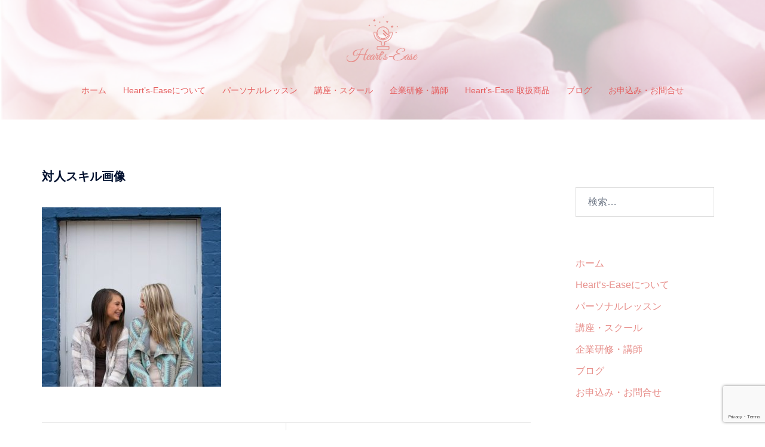

--- FILE ---
content_type: text/html; charset=UTF-8
request_url: https://tomitarieko.com/school/attachment/%E5%AF%BE%E4%BA%BA%E3%82%B9%E3%82%AD%E3%83%AB%E7%94%BB%E5%83%8F/
body_size: 19857
content:
<!DOCTYPE html>
<html dir="ltr" lang="ja" prefix="og: https://ogp.me/ns#">
<head>
<meta charset="UTF-8">
<meta name="viewport" content="width=device-width, initial-scale=1">
<link rel="profile" href="http://gmpg.org/xfn/11">
<link rel="pingback" href="https://tomitarieko.com/xmlrpc.php">
<title>対人スキル画像 | メイクセラピストとみたりえこのオフィシャルサイト Hearts-Ease</title>
<style>img:is([sizes="auto" i], [sizes^="auto," i]) { contain-intrinsic-size: 3000px 1500px }</style>
<!-- All in One SEO 4.8.1.1 - aioseo.com -->
<meta name="robots" content="max-snippet:-1, max-image-preview:large, max-video-preview:-1" />
<meta name="author" content="rierie"/>
<link rel="canonical" href="https://tomitarieko.com/school/attachment/%e5%af%be%e4%ba%ba%e3%82%b9%e3%82%ad%e3%83%ab%e7%94%bb%e5%83%8f/" />
<meta name="generator" content="All in One SEO (AIOSEO) 4.8.1.1" />
<meta property="og:locale" content="ja_JP" />
<meta property="og:site_name" content="もう一度輝く、人生のバランス・メイク｜とみたりえこのオフィシャルサイト" />
<meta property="og:type" content="article" />
<meta property="og:title" content="対人スキル画像 | メイクセラピストとみたりえこのオフィシャルサイト Hearts-Ease" />
<meta property="og:url" content="https://tomitarieko.com/school/attachment/%e5%af%be%e4%ba%ba%e3%82%b9%e3%82%ad%e3%83%ab%e7%94%bb%e5%83%8f/" />
<meta property="fb:admins" content="100002300783157" />
<meta property="og:image" content="https://tomitarieko.com/wp-content/uploads/2020/06/db4d4e42423ad3792bbd2610c236e14c.png" />
<meta property="og:image:secure_url" content="https://tomitarieko.com/wp-content/uploads/2020/06/db4d4e42423ad3792bbd2610c236e14c.png" />
<meta property="og:image:width" content="1280" />
<meta property="og:image:height" content="720" />
<meta property="article:published_time" content="2020-06-29T07:05:50+00:00" />
<meta property="article:modified_time" content="2020-06-29T07:05:56+00:00" />
<meta name="twitter:card" content="summary" />
<meta name="twitter:title" content="対人スキル画像 | メイクセラピストとみたりえこのオフィシャルサイト Hearts-Ease" />
<meta name="twitter:image" content="https://tomitarieko.com/wp-content/uploads/2020/06/db4d4e42423ad3792bbd2610c236e14c.png" />
<script type="application/ld+json" class="aioseo-schema">
{"@context":"https:\/\/schema.org","@graph":[{"@type":"BreadcrumbList","@id":"https:\/\/tomitarieko.com\/school\/attachment\/%e5%af%be%e4%ba%ba%e3%82%b9%e3%82%ad%e3%83%ab%e7%94%bb%e5%83%8f\/#breadcrumblist","itemListElement":[{"@type":"ListItem","@id":"https:\/\/tomitarieko.com\/#listItem","position":1,"name":"\u5bb6","item":"https:\/\/tomitarieko.com\/","nextItem":{"@type":"ListItem","@id":"https:\/\/tomitarieko.com\/school\/attachment\/%e5%af%be%e4%ba%ba%e3%82%b9%e3%82%ad%e3%83%ab%e7%94%bb%e5%83%8f\/#listItem","name":"\u5bfe\u4eba\u30b9\u30ad\u30eb\u753b\u50cf"}},{"@type":"ListItem","@id":"https:\/\/tomitarieko.com\/school\/attachment\/%e5%af%be%e4%ba%ba%e3%82%b9%e3%82%ad%e3%83%ab%e7%94%bb%e5%83%8f\/#listItem","position":2,"name":"\u5bfe\u4eba\u30b9\u30ad\u30eb\u753b\u50cf","previousItem":{"@type":"ListItem","@id":"https:\/\/tomitarieko.com\/#listItem","name":"\u5bb6"}}]},{"@type":"ItemPage","@id":"https:\/\/tomitarieko.com\/school\/attachment\/%e5%af%be%e4%ba%ba%e3%82%b9%e3%82%ad%e3%83%ab%e7%94%bb%e5%83%8f\/#itempage","url":"https:\/\/tomitarieko.com\/school\/attachment\/%e5%af%be%e4%ba%ba%e3%82%b9%e3%82%ad%e3%83%ab%e7%94%bb%e5%83%8f\/","name":"\u5bfe\u4eba\u30b9\u30ad\u30eb\u753b\u50cf | \u30e1\u30a4\u30af\u30bb\u30e9\u30d4\u30b9\u30c8\u3068\u307f\u305f\u308a\u3048\u3053\u306e\u30aa\u30d5\u30a3\u30b7\u30e3\u30eb\u30b5\u30a4\u30c8 Hearts-Ease","inLanguage":"ja","isPartOf":{"@id":"https:\/\/tomitarieko.com\/#website"},"breadcrumb":{"@id":"https:\/\/tomitarieko.com\/school\/attachment\/%e5%af%be%e4%ba%ba%e3%82%b9%e3%82%ad%e3%83%ab%e7%94%bb%e5%83%8f\/#breadcrumblist"},"author":{"@id":"https:\/\/tomitarieko.com\/author\/rierie\/#author"},"creator":{"@id":"https:\/\/tomitarieko.com\/author\/rierie\/#author"},"datePublished":"2020-06-29T16:05:50+09:00","dateModified":"2020-06-29T16:05:56+09:00"},{"@type":"Organization","@id":"https:\/\/tomitarieko.com\/#organization","name":"\u30e1\u30a4\u30af\u30bb\u30e9\u30d4\u30b9\u30c8\u3068\u307f\u305f\u308a\u3048\u3053\u306e\u30aa\u30d5\u30a3\u30b7\u30e3\u30eb\u30b5\u30a4\u30c8\u3000Hearts-Ease","description":"\u3082\u3046\u4e00\u5ea6\u8f1d\u304f\u3001\u4eba\u751f\u306e\u30d0\u30e9\u30f3\u30b9\u30fb\u30e1\u30a4\u30af","url":"https:\/\/tomitarieko.com\/"},{"@type":"Person","@id":"https:\/\/tomitarieko.com\/author\/rierie\/#author","url":"https:\/\/tomitarieko.com\/author\/rierie\/","name":"rierie","image":{"@type":"ImageObject","@id":"https:\/\/tomitarieko.com\/school\/attachment\/%e5%af%be%e4%ba%ba%e3%82%b9%e3%82%ad%e3%83%ab%e7%94%bb%e5%83%8f\/#authorImage","url":"https:\/\/secure.gravatar.com\/avatar\/a11f2c39785c1c698c9a3dfe04ef80d27f765a0fd41e6c7cc1df9bd43565c25c?s=96&d=mm&r=g","width":96,"height":96,"caption":"rierie"}},{"@type":"WebSite","@id":"https:\/\/tomitarieko.com\/#website","url":"https:\/\/tomitarieko.com\/","name":"\u30e1\u30a4\u30af\u30bb\u30e9\u30d4\u30b9\u30c8\u3068\u307f\u305f\u308a\u3048\u3053\u306e\u30aa\u30d5\u30a3\u30b7\u30e3\u30eb\u30b5\u30a4\u30c8\u3000Hearts-Ease","description":"\u3082\u3046\u4e00\u5ea6\u8f1d\u304f\u3001\u4eba\u751f\u306e\u30d0\u30e9\u30f3\u30b9\u30fb\u30e1\u30a4\u30af","inLanguage":"ja","publisher":{"@id":"https:\/\/tomitarieko.com\/#organization"}}]}
</script>
<!-- All in One SEO -->
<link rel='dns-prefetch' href='//webfonts.xserver.jp' />
<link rel='dns-prefetch' href='//static.addtoany.com' />
<link rel='dns-prefetch' href='//secure.gravatar.com' />
<link rel='dns-prefetch' href='//stats.wp.com' />
<link rel='dns-prefetch' href='//v0.wordpress.com' />
<link rel="alternate" type="application/rss+xml" title="メイクセラピストとみたりえこのオフィシャルサイト　Hearts-Ease &raquo; フィード" href="https://tomitarieko.com/feed/" />
<link rel="alternate" type="application/rss+xml" title="メイクセラピストとみたりえこのオフィシャルサイト　Hearts-Ease &raquo; コメントフィード" href="https://tomitarieko.com/comments/feed/" />
<!-- This site uses the Google Analytics by MonsterInsights plugin v9.4.1 - Using Analytics tracking - https://www.monsterinsights.com/ -->
<!-- Note: MonsterInsights is not currently configured on this site. The site owner needs to authenticate with Google Analytics in the MonsterInsights settings panel. -->
<!-- No tracking code set -->
<!-- / Google Analytics by MonsterInsights -->
<!-- <link rel='stylesheet' id='st-stylesheet-css' href='https://tomitarieko.com/wp-content/plugins/sydney-toolbox/css/styles.min.css?ver=20220107' type='text/css' media='all' /> -->
<!-- <link rel='stylesheet' id='sydney-bootstrap-css' href='https://tomitarieko.com/wp-content/themes/sydney/css/bootstrap/bootstrap.min.css?ver=1' type='text/css' media='all' /> -->
<!-- <link rel='stylesheet' id='wp-block-library-css' href='https://tomitarieko.com/wp-includes/css/dist/block-library/style.min.css?ver=6.8' type='text/css' media='all' /> -->
<link rel="stylesheet" type="text/css" href="//tomitarieko.com/wp-content/cache/wpfc-minified/2brm3frb/g079e.css" media="all"/>
<style id='wp-block-library-inline-css' type='text/css'>
.wp-block-image.is-style-sydney-rounded img { border-radius:30px; }
.wp-block-gallery.is-style-sydney-rounded img { border-radius:30px; }
</style>
<!-- <link rel='stylesheet' id='mediaelement-css' href='https://tomitarieko.com/wp-includes/js/mediaelement/mediaelementplayer-legacy.min.css?ver=4.2.17' type='text/css' media='all' /> -->
<!-- <link rel='stylesheet' id='wp-mediaelement-css' href='https://tomitarieko.com/wp-includes/js/mediaelement/wp-mediaelement.min.css?ver=6.8' type='text/css' media='all' /> -->
<link rel="stylesheet" type="text/css" href="//tomitarieko.com/wp-content/cache/wpfc-minified/kekky5x7/g079e.css" media="all"/>
<style id='jetpack-sharing-buttons-style-inline-css' type='text/css'>
.jetpack-sharing-buttons__services-list{display:flex;flex-direction:row;flex-wrap:wrap;gap:0;list-style-type:none;margin:5px;padding:0}.jetpack-sharing-buttons__services-list.has-small-icon-size{font-size:12px}.jetpack-sharing-buttons__services-list.has-normal-icon-size{font-size:16px}.jetpack-sharing-buttons__services-list.has-large-icon-size{font-size:24px}.jetpack-sharing-buttons__services-list.has-huge-icon-size{font-size:36px}@media print{.jetpack-sharing-buttons__services-list{display:none!important}}.editor-styles-wrapper .wp-block-jetpack-sharing-buttons{gap:0;padding-inline-start:0}ul.jetpack-sharing-buttons__services-list.has-background{padding:1.25em 2.375em}
</style>
<style id='global-styles-inline-css' type='text/css'>
:root{--wp--preset--aspect-ratio--square: 1;--wp--preset--aspect-ratio--4-3: 4/3;--wp--preset--aspect-ratio--3-4: 3/4;--wp--preset--aspect-ratio--3-2: 3/2;--wp--preset--aspect-ratio--2-3: 2/3;--wp--preset--aspect-ratio--16-9: 16/9;--wp--preset--aspect-ratio--9-16: 9/16;--wp--preset--color--black: #000000;--wp--preset--color--cyan-bluish-gray: #abb8c3;--wp--preset--color--white: #ffffff;--wp--preset--color--pale-pink: #f78da7;--wp--preset--color--vivid-red: #cf2e2e;--wp--preset--color--luminous-vivid-orange: #ff6900;--wp--preset--color--luminous-vivid-amber: #fcb900;--wp--preset--color--light-green-cyan: #7bdcb5;--wp--preset--color--vivid-green-cyan: #00d084;--wp--preset--color--pale-cyan-blue: #8ed1fc;--wp--preset--color--vivid-cyan-blue: #0693e3;--wp--preset--color--vivid-purple: #9b51e0;--wp--preset--gradient--vivid-cyan-blue-to-vivid-purple: linear-gradient(135deg,rgba(6,147,227,1) 0%,rgb(155,81,224) 100%);--wp--preset--gradient--light-green-cyan-to-vivid-green-cyan: linear-gradient(135deg,rgb(122,220,180) 0%,rgb(0,208,130) 100%);--wp--preset--gradient--luminous-vivid-amber-to-luminous-vivid-orange: linear-gradient(135deg,rgba(252,185,0,1) 0%,rgba(255,105,0,1) 100%);--wp--preset--gradient--luminous-vivid-orange-to-vivid-red: linear-gradient(135deg,rgba(255,105,0,1) 0%,rgb(207,46,46) 100%);--wp--preset--gradient--very-light-gray-to-cyan-bluish-gray: linear-gradient(135deg,rgb(238,238,238) 0%,rgb(169,184,195) 100%);--wp--preset--gradient--cool-to-warm-spectrum: linear-gradient(135deg,rgb(74,234,220) 0%,rgb(151,120,209) 20%,rgb(207,42,186) 40%,rgb(238,44,130) 60%,rgb(251,105,98) 80%,rgb(254,248,76) 100%);--wp--preset--gradient--blush-light-purple: linear-gradient(135deg,rgb(255,206,236) 0%,rgb(152,150,240) 100%);--wp--preset--gradient--blush-bordeaux: linear-gradient(135deg,rgb(254,205,165) 0%,rgb(254,45,45) 50%,rgb(107,0,62) 100%);--wp--preset--gradient--luminous-dusk: linear-gradient(135deg,rgb(255,203,112) 0%,rgb(199,81,192) 50%,rgb(65,88,208) 100%);--wp--preset--gradient--pale-ocean: linear-gradient(135deg,rgb(255,245,203) 0%,rgb(182,227,212) 50%,rgb(51,167,181) 100%);--wp--preset--gradient--electric-grass: linear-gradient(135deg,rgb(202,248,128) 0%,rgb(113,206,126) 100%);--wp--preset--gradient--midnight: linear-gradient(135deg,rgb(2,3,129) 0%,rgb(40,116,252) 100%);--wp--preset--font-size--small: 13px;--wp--preset--font-size--medium: 20px;--wp--preset--font-size--large: 36px;--wp--preset--font-size--x-large: 42px;--wp--preset--spacing--20: 0.44rem;--wp--preset--spacing--30: 0.67rem;--wp--preset--spacing--40: 1rem;--wp--preset--spacing--50: 1.5rem;--wp--preset--spacing--60: 2.25rem;--wp--preset--spacing--70: 3.38rem;--wp--preset--spacing--80: 5.06rem;--wp--preset--shadow--natural: 6px 6px 9px rgba(0, 0, 0, 0.2);--wp--preset--shadow--deep: 12px 12px 50px rgba(0, 0, 0, 0.4);--wp--preset--shadow--sharp: 6px 6px 0px rgba(0, 0, 0, 0.2);--wp--preset--shadow--outlined: 6px 6px 0px -3px rgba(255, 255, 255, 1), 6px 6px rgba(0, 0, 0, 1);--wp--preset--shadow--crisp: 6px 6px 0px rgba(0, 0, 0, 1);}:root { --wp--style--global--content-size: 740px;--wp--style--global--wide-size: 1140px; }:where(body) { margin: 0; }.wp-site-blocks { padding-top: var(--wp--style--root--padding-top); padding-bottom: var(--wp--style--root--padding-bottom); }.has-global-padding { padding-right: var(--wp--style--root--padding-right); padding-left: var(--wp--style--root--padding-left); }.has-global-padding > .alignfull { margin-right: calc(var(--wp--style--root--padding-right) * -1); margin-left: calc(var(--wp--style--root--padding-left) * -1); }.has-global-padding :where(:not(.alignfull.is-layout-flow) > .has-global-padding:not(.wp-block-block, .alignfull)) { padding-right: 0; padding-left: 0; }.has-global-padding :where(:not(.alignfull.is-layout-flow) > .has-global-padding:not(.wp-block-block, .alignfull)) > .alignfull { margin-left: 0; margin-right: 0; }.wp-site-blocks > .alignleft { float: left; margin-right: 2em; }.wp-site-blocks > .alignright { float: right; margin-left: 2em; }.wp-site-blocks > .aligncenter { justify-content: center; margin-left: auto; margin-right: auto; }:where(.wp-site-blocks) > * { margin-block-start: 24px; margin-block-end: 0; }:where(.wp-site-blocks) > :first-child { margin-block-start: 0; }:where(.wp-site-blocks) > :last-child { margin-block-end: 0; }:root { --wp--style--block-gap: 24px; }:root :where(.is-layout-flow) > :first-child{margin-block-start: 0;}:root :where(.is-layout-flow) > :last-child{margin-block-end: 0;}:root :where(.is-layout-flow) > *{margin-block-start: 24px;margin-block-end: 0;}:root :where(.is-layout-constrained) > :first-child{margin-block-start: 0;}:root :where(.is-layout-constrained) > :last-child{margin-block-end: 0;}:root :where(.is-layout-constrained) > *{margin-block-start: 24px;margin-block-end: 0;}:root :where(.is-layout-flex){gap: 24px;}:root :where(.is-layout-grid){gap: 24px;}.is-layout-flow > .alignleft{float: left;margin-inline-start: 0;margin-inline-end: 2em;}.is-layout-flow > .alignright{float: right;margin-inline-start: 2em;margin-inline-end: 0;}.is-layout-flow > .aligncenter{margin-left: auto !important;margin-right: auto !important;}.is-layout-constrained > .alignleft{float: left;margin-inline-start: 0;margin-inline-end: 2em;}.is-layout-constrained > .alignright{float: right;margin-inline-start: 2em;margin-inline-end: 0;}.is-layout-constrained > .aligncenter{margin-left: auto !important;margin-right: auto !important;}.is-layout-constrained > :where(:not(.alignleft):not(.alignright):not(.alignfull)){max-width: var(--wp--style--global--content-size);margin-left: auto !important;margin-right: auto !important;}.is-layout-constrained > .alignwide{max-width: var(--wp--style--global--wide-size);}body .is-layout-flex{display: flex;}.is-layout-flex{flex-wrap: wrap;align-items: center;}.is-layout-flex > :is(*, div){margin: 0;}body .is-layout-grid{display: grid;}.is-layout-grid > :is(*, div){margin: 0;}body{--wp--style--root--padding-top: 0px;--wp--style--root--padding-right: 0px;--wp--style--root--padding-bottom: 0px;--wp--style--root--padding-left: 0px;}a:where(:not(.wp-element-button)){text-decoration: underline;}:root :where(.wp-element-button, .wp-block-button__link){background-color: #32373c;border-width: 0;color: #fff;font-family: inherit;font-size: inherit;line-height: inherit;padding: calc(0.667em + 2px) calc(1.333em + 2px);text-decoration: none;}.has-black-color{color: var(--wp--preset--color--black) !important;}.has-cyan-bluish-gray-color{color: var(--wp--preset--color--cyan-bluish-gray) !important;}.has-white-color{color: var(--wp--preset--color--white) !important;}.has-pale-pink-color{color: var(--wp--preset--color--pale-pink) !important;}.has-vivid-red-color{color: var(--wp--preset--color--vivid-red) !important;}.has-luminous-vivid-orange-color{color: var(--wp--preset--color--luminous-vivid-orange) !important;}.has-luminous-vivid-amber-color{color: var(--wp--preset--color--luminous-vivid-amber) !important;}.has-light-green-cyan-color{color: var(--wp--preset--color--light-green-cyan) !important;}.has-vivid-green-cyan-color{color: var(--wp--preset--color--vivid-green-cyan) !important;}.has-pale-cyan-blue-color{color: var(--wp--preset--color--pale-cyan-blue) !important;}.has-vivid-cyan-blue-color{color: var(--wp--preset--color--vivid-cyan-blue) !important;}.has-vivid-purple-color{color: var(--wp--preset--color--vivid-purple) !important;}.has-black-background-color{background-color: var(--wp--preset--color--black) !important;}.has-cyan-bluish-gray-background-color{background-color: var(--wp--preset--color--cyan-bluish-gray) !important;}.has-white-background-color{background-color: var(--wp--preset--color--white) !important;}.has-pale-pink-background-color{background-color: var(--wp--preset--color--pale-pink) !important;}.has-vivid-red-background-color{background-color: var(--wp--preset--color--vivid-red) !important;}.has-luminous-vivid-orange-background-color{background-color: var(--wp--preset--color--luminous-vivid-orange) !important;}.has-luminous-vivid-amber-background-color{background-color: var(--wp--preset--color--luminous-vivid-amber) !important;}.has-light-green-cyan-background-color{background-color: var(--wp--preset--color--light-green-cyan) !important;}.has-vivid-green-cyan-background-color{background-color: var(--wp--preset--color--vivid-green-cyan) !important;}.has-pale-cyan-blue-background-color{background-color: var(--wp--preset--color--pale-cyan-blue) !important;}.has-vivid-cyan-blue-background-color{background-color: var(--wp--preset--color--vivid-cyan-blue) !important;}.has-vivid-purple-background-color{background-color: var(--wp--preset--color--vivid-purple) !important;}.has-black-border-color{border-color: var(--wp--preset--color--black) !important;}.has-cyan-bluish-gray-border-color{border-color: var(--wp--preset--color--cyan-bluish-gray) !important;}.has-white-border-color{border-color: var(--wp--preset--color--white) !important;}.has-pale-pink-border-color{border-color: var(--wp--preset--color--pale-pink) !important;}.has-vivid-red-border-color{border-color: var(--wp--preset--color--vivid-red) !important;}.has-luminous-vivid-orange-border-color{border-color: var(--wp--preset--color--luminous-vivid-orange) !important;}.has-luminous-vivid-amber-border-color{border-color: var(--wp--preset--color--luminous-vivid-amber) !important;}.has-light-green-cyan-border-color{border-color: var(--wp--preset--color--light-green-cyan) !important;}.has-vivid-green-cyan-border-color{border-color: var(--wp--preset--color--vivid-green-cyan) !important;}.has-pale-cyan-blue-border-color{border-color: var(--wp--preset--color--pale-cyan-blue) !important;}.has-vivid-cyan-blue-border-color{border-color: var(--wp--preset--color--vivid-cyan-blue) !important;}.has-vivid-purple-border-color{border-color: var(--wp--preset--color--vivid-purple) !important;}.has-vivid-cyan-blue-to-vivid-purple-gradient-background{background: var(--wp--preset--gradient--vivid-cyan-blue-to-vivid-purple) !important;}.has-light-green-cyan-to-vivid-green-cyan-gradient-background{background: var(--wp--preset--gradient--light-green-cyan-to-vivid-green-cyan) !important;}.has-luminous-vivid-amber-to-luminous-vivid-orange-gradient-background{background: var(--wp--preset--gradient--luminous-vivid-amber-to-luminous-vivid-orange) !important;}.has-luminous-vivid-orange-to-vivid-red-gradient-background{background: var(--wp--preset--gradient--luminous-vivid-orange-to-vivid-red) !important;}.has-very-light-gray-to-cyan-bluish-gray-gradient-background{background: var(--wp--preset--gradient--very-light-gray-to-cyan-bluish-gray) !important;}.has-cool-to-warm-spectrum-gradient-background{background: var(--wp--preset--gradient--cool-to-warm-spectrum) !important;}.has-blush-light-purple-gradient-background{background: var(--wp--preset--gradient--blush-light-purple) !important;}.has-blush-bordeaux-gradient-background{background: var(--wp--preset--gradient--blush-bordeaux) !important;}.has-luminous-dusk-gradient-background{background: var(--wp--preset--gradient--luminous-dusk) !important;}.has-pale-ocean-gradient-background{background: var(--wp--preset--gradient--pale-ocean) !important;}.has-electric-grass-gradient-background{background: var(--wp--preset--gradient--electric-grass) !important;}.has-midnight-gradient-background{background: var(--wp--preset--gradient--midnight) !important;}.has-small-font-size{font-size: var(--wp--preset--font-size--small) !important;}.has-medium-font-size{font-size: var(--wp--preset--font-size--medium) !important;}.has-large-font-size{font-size: var(--wp--preset--font-size--large) !important;}.has-x-large-font-size{font-size: var(--wp--preset--font-size--x-large) !important;}
:root :where(.wp-block-pullquote){font-size: 1.5em;line-height: 1.6;}
</style>
<!-- <link rel='stylesheet' id='contact-form-7-css' href='https://tomitarieko.com/wp-content/plugins/contact-form-7/includes/css/styles.css?ver=6.0.6' type='text/css' media='all' /> -->
<!-- <link rel='stylesheet' id='whats-new-style-css' href='https://tomitarieko.com/wp-content/plugins/whats-new-genarator/whats-new.css?ver=2.0.2' type='text/css' media='all' /> -->
<!-- <link rel='stylesheet' id='chld_thm_cfg_parent-css' href='https://tomitarieko.com/wp-content/themes/sydney/style.css?ver=6.8' type='text/css' media='all' /> -->
<!-- <link rel='stylesheet' id='sydney-style-css' href='https://tomitarieko.com/wp-content/themes/sydney-child/style.css?ver=1.62.1591115669' type='text/css' media='all' /> -->
<link rel="stylesheet" type="text/css" href="//tomitarieko.com/wp-content/cache/wpfc-minified/6omd6v39/fxxgv.css" media="all"/>
<!--[if lte IE 9]>
<link rel='stylesheet' id='sydney-ie9-css' href='https://tomitarieko.com/wp-content/themes/sydney/css/ie9.css?ver=6.8' type='text/css' media='all' />
<![endif]-->
<!-- <link rel='stylesheet' id='sydney-elementor-css' href='https://tomitarieko.com/wp-content/themes/sydney/css/components/elementor.min.css?ver=20220824' type='text/css' media='all' /> -->
<!-- <link rel='stylesheet' id='sydney-siteorigin-css' href='https://tomitarieko.com/wp-content/themes/sydney/css/components/siteorigin.min.css?ver=20220824' type='text/css' media='all' /> -->
<!-- <link rel='stylesheet' id='sydney-font-awesome-css' href='https://tomitarieko.com/wp-content/themes/sydney/fonts/font-awesome.min.css?ver=6.8' type='text/css' media='all' /> -->
<!-- <link rel='stylesheet' id='sydney-style-min-css' href='https://tomitarieko.com/wp-content/themes/sydney/css/styles.min.css?ver=20250404' type='text/css' media='all' /> -->
<link rel="stylesheet" type="text/css" href="//tomitarieko.com/wp-content/cache/wpfc-minified/7kxoyygd/fxxgv.css" media="all"/>
<style id='sydney-style-min-inline-css' type='text/css'>
.woocommerce ul.products li.product{text-align:center;}html{scroll-behavior:smooth;}.header-image{background-size:cover;}.header-image{height:200px;}.header-wrap .col-md-4,.header-wrap .col-md-8{width:100%;text-align:center;}#mainnav{float:none;}#mainnav li{float:none;display:inline-block;}#mainnav ul ul li{display:block;text-align:left;float:left;}.site-logo,.header-wrap .col-md-4{margin-bottom:15px;}.btn-menu{margin:0 auto;float:none;}.header-wrap .container > .row{display:block;}:root{--sydney-global-color-1:#e78e8a;--sydney-global-color-2:#b73d3d;--sydney-global-color-3:#233452;--sydney-global-color-4:#00102E;--sydney-global-color-5:#6d7685;--sydney-global-color-6:#00102E;--sydney-global-color-7:#F4F5F7;--sydney-global-color-8:#dbdbdb;--sydney-global-color-9:#ffffff;}.llms-student-dashboard .llms-button-secondary:hover,.llms-button-action:hover,.read-more-gt,.widget-area .widget_fp_social a,#mainnav ul li a:hover,.sydney_contact_info_widget span,.roll-team .team-content .name,.roll-team .team-item .team-pop .team-social li:hover a,.roll-infomation li.address:before,.roll-infomation li.phone:before,.roll-infomation li.email:before,.roll-testimonials .name,.roll-button.border,.roll-button:hover,.roll-icon-list .icon i,.roll-icon-list .content h3 a:hover,.roll-icon-box.white .content h3 a,.roll-icon-box .icon i,.roll-icon-box .content h3 a:hover,.switcher-container .switcher-icon a:focus,.go-top:hover,.hentry .meta-post a:hover,#mainnav > ul > li > a.active,#mainnav > ul > li > a:hover,button:hover,input[type="button"]:hover,input[type="reset"]:hover,input[type="submit"]:hover,.text-color,.social-menu-widget a,.social-menu-widget a:hover,.archive .team-social li a,a,h1 a,h2 a,h3 a,h4 a,h5 a,h6 a,.classic-alt .meta-post a,.single .hentry .meta-post a,.content-area.modern .hentry .meta-post span:before,.content-area.modern .post-cat{color:var(--sydney-global-color-1)}.llms-student-dashboard .llms-button-secondary,.llms-button-action,.woocommerce #respond input#submit,.woocommerce a.button,.woocommerce button.button,.woocommerce input.button,.project-filter li a.active,.project-filter li a:hover,.preloader .pre-bounce1,.preloader .pre-bounce2,.roll-team .team-item .team-pop,.roll-progress .progress-animate,.roll-socials li a:hover,.roll-project .project-item .project-pop,.roll-project .project-filter li.active,.roll-project .project-filter li:hover,.roll-button.light:hover,.roll-button.border:hover,.roll-button,.roll-icon-box.white .icon,.owl-theme .owl-controls .owl-page.active span,.owl-theme .owl-controls.clickable .owl-page:hover span,.go-top,.bottom .socials li:hover a,.sidebar .widget:before,.blog-pagination ul li.active,.blog-pagination ul li:hover a,.content-area .hentry:after,.text-slider .maintitle:after,.error-wrap #search-submit:hover,#mainnav .sub-menu li:hover > a,#mainnav ul li ul:after,button,input[type="button"],input[type="reset"],input[type="submit"],.panel-grid-cell .widget-title:after,.cart-amount{background-color:var(--sydney-global-color-1)}.llms-student-dashboard .llms-button-secondary,.llms-student-dashboard .llms-button-secondary:hover,.llms-button-action,.llms-button-action:hover,.roll-socials li a:hover,.roll-socials li a,.roll-button.light:hover,.roll-button.border,.roll-button,.roll-icon-list .icon,.roll-icon-box .icon,.owl-theme .owl-controls .owl-page span,.comment .comment-detail,.widget-tags .tag-list a:hover,.blog-pagination ul li,.error-wrap #search-submit:hover,textarea:focus,input[type="text"]:focus,input[type="password"]:focus,input[type="datetime"]:focus,input[type="datetime-local"]:focus,input[type="date"]:focus,input[type="month"]:focus,input[type="time"]:focus,input[type="week"]:focus,input[type="number"]:focus,input[type="email"]:focus,input[type="url"]:focus,input[type="search"]:focus,input[type="tel"]:focus,input[type="color"]:focus,button,input[type="button"],input[type="reset"],input[type="submit"],.archive .team-social li a{border-color:var(--sydney-global-color-1)}.sydney_contact_info_widget span{fill:var(--sydney-global-color-1);}.go-top:hover svg{stroke:var(--sydney-global-color-1);}.site-header.float-header{background-color:rgba(255,255,255,0.9);}@media only screen and (max-width:1024px){.site-header{background-color:#ffffff;}}#mainnav ul li a,#mainnav ul li::before{color:#e55b5b}#mainnav .sub-menu li a{color:#ffffff}#mainnav .sub-menu li a{background:#edc7c6}.text-slider .maintitle,.text-slider .subtitle{color:#e55b5b}body{color:#000000}#secondary{background-color:#ffffff}#secondary,#secondary a:not(.wp-block-button__link){color:#e78e8a}.btn-menu .sydney-svg-icon{fill:#e55b5b}#mainnav ul li a:hover,.main-header #mainnav .menu > li > a:hover{color:#f9ebeb}.overlay{background-color:#ffffff}.page-wrap{padding-top:83px;}.page-wrap{padding-bottom:100px;}@media only screen and (max-width:1025px){.mobile-slide{display:block;}.slide-item{background-image:none !important;}.header-slider{}.slide-item{height:auto !important;}.slide-inner{min-height:initial;}}.go-top.show{border-radius:2px;bottom:10px;}.go-top.position-right{right:20px;}.go-top.position-left{left:20px;}.go-top{background-color:;}.go-top:hover{background-color:;}.go-top{color:;}.go-top svg{stroke:;}.go-top:hover{color:;}.go-top:hover svg{stroke:;}.go-top .sydney-svg-icon,.go-top .sydney-svg-icon svg{width:16px;height:16px;}.go-top{padding:15px;}@media (min-width:992px){.site-info{font-size:16px;}}@media (min-width:576px) and (max-width:991px){.site-info{font-size:16px;}}@media (max-width:575px){.site-info{font-size:16px;}}.site-info{border-top:0;}.footer-widgets-grid{gap:30px;}@media (min-width:992px){.footer-widgets-grid{padding-top:95px;padding-bottom:95px;}}@media (min-width:576px) and (max-width:991px){.footer-widgets-grid{padding-top:60px;padding-bottom:60px;}}@media (max-width:575px){.footer-widgets-grid{padding-top:60px;padding-bottom:60px;}}@media (min-width:992px){.sidebar-column .widget .widget-title{font-size:22px;}}@media (min-width:576px) and (max-width:991px){.sidebar-column .widget .widget-title{font-size:22px;}}@media (max-width:575px){.sidebar-column .widget .widget-title{font-size:22px;}}@media (min-width:992px){.footer-widgets{font-size:16px;}}@media (min-width:576px) and (max-width:991px){.footer-widgets{font-size:16px;}}@media (max-width:575px){.footer-widgets{font-size:16px;}}.footer-widgets{background-color:#ffffff;}.sidebar-column .widget .widget-title{color:;}.sidebar-column .widget h1,.sidebar-column .widget h2,.sidebar-column .widget h3,.sidebar-column .widget h4,.sidebar-column .widget h5,.sidebar-column .widget h6{color:;}.sidebar-column .widget{color:#404040;}#sidebar-footer .widget a{color:;}#sidebar-footer .widget a:hover{color:;}.site-footer{background-color:#e78e8a;}.site-info,.site-info a{color:#ffffff;}.site-info .sydney-svg-icon svg{fill:#ffffff;}.site-info{padding-top:20px;padding-bottom:20px;}@media (min-width:992px){button,.roll-button,a.button,.wp-block-button__link,input[type="button"],input[type="reset"],input[type="submit"]{padding-top:12px;padding-bottom:12px;}}@media (min-width:576px) and (max-width:991px){button,.roll-button,a.button,.wp-block-button__link,input[type="button"],input[type="reset"],input[type="submit"]{padding-top:12px;padding-bottom:12px;}}@media (max-width:575px){button,.roll-button,a.button,.wp-block-button__link,input[type="button"],input[type="reset"],input[type="submit"]{padding-top:12px;padding-bottom:12px;}}@media (min-width:992px){button,.roll-button,a.button,.wp-block-button__link,input[type="button"],input[type="reset"],input[type="submit"]{padding-left:35px;padding-right:35px;}}@media (min-width:576px) and (max-width:991px){button,.roll-button,a.button,.wp-block-button__link,input[type="button"],input[type="reset"],input[type="submit"]{padding-left:35px;padding-right:35px;}}@media (max-width:575px){button,.roll-button,a.button,.wp-block-button__link,input[type="button"],input[type="reset"],input[type="submit"]{padding-left:35px;padding-right:35px;}}button,.roll-button,a.button,.wp-block-button__link,input[type="button"],input[type="reset"],input[type="submit"]{border-radius:0;}@media (min-width:992px){button,.roll-button,a.button,.wp-block-button__link,input[type="button"],input[type="reset"],input[type="submit"]{font-size:14px;}}@media (min-width:576px) and (max-width:991px){button,.roll-button,a.button,.wp-block-button__link,input[type="button"],input[type="reset"],input[type="submit"]{font-size:14px;}}@media (max-width:575px){button,.roll-button,a.button,.wp-block-button__link,input[type="button"],input[type="reset"],input[type="submit"]{font-size:14px;}}button,.roll-button,a.button,.wp-block-button__link,input[type="button"],input[type="reset"],input[type="submit"]{text-transform:uppercase;}button,.wp-element-button,div.wpforms-container-full .wpforms-form input[type=submit],div.wpforms-container-full .wpforms-form button[type=submit],div.wpforms-container-full .wpforms-form .wpforms-page-button,.roll-button,a.button,.wp-block-button__link,input[type="button"],input[type="reset"],input[type="submit"]{background-color:;}button:hover,.wp-element-button:hover,div.wpforms-container-full .wpforms-form input[type=submit]:hover,div.wpforms-container-full .wpforms-form button[type=submit]:hover,div.wpforms-container-full .wpforms-form .wpforms-page-button:hover,.roll-button:hover,a.button:hover,.wp-block-button__link:hover,input[type="button"]:hover,input[type="reset"]:hover,input[type="submit"]:hover{background-color:;}button,#sidebar-footer a.wp-block-button__link,.wp-element-button,div.wpforms-container-full .wpforms-form input[type=submit],div.wpforms-container-full .wpforms-form button[type=submit],div.wpforms-container-full .wpforms-form .wpforms-page-button,.checkout-button.button,a.button,.wp-block-button__link,input[type="button"],input[type="reset"],input[type="submit"]{color:;}button:hover,#sidebar-footer .wp-block-button__link:hover,.wp-element-button:hover,div.wpforms-container-full .wpforms-form input[type=submit]:hover,div.wpforms-container-full .wpforms-form button[type=submit]:hover,div.wpforms-container-full .wpforms-form .wpforms-page-button:hover,.roll-button:hover,a.button:hover,.wp-block-button__link:hover,input[type="button"]:hover,input[type="reset"]:hover,input[type="submit"]:hover{color:;}.is-style-outline .wp-block-button__link,div.wpforms-container-full .wpforms-form input[type=submit],div.wpforms-container-full .wpforms-form button[type=submit],div.wpforms-container-full .wpforms-form .wpforms-page-button,.roll-button,.wp-block-button__link.is-style-outline,button,a.button,.wp-block-button__link,input[type="button"],input[type="reset"],input[type="submit"]{border-color:;}button:hover,div.wpforms-container-full .wpforms-form input[type=submit]:hover,div.wpforms-container-full .wpforms-form button[type=submit]:hover,div.wpforms-container-full .wpforms-form .wpforms-page-button:hover,.roll-button:hover,a.button:hover,.wp-block-button__link:hover,input[type="button"]:hover,input[type="reset"]:hover,input[type="submit"]:hover{border-color:;}.posts-layout .list-image{width:30%;}.posts-layout .list-content{width:70%;}.content-area:not(.layout4):not(.layout6) .posts-layout .entry-thumb{margin:0 0 24px 0;}.layout4 .entry-thumb,.layout6 .entry-thumb{margin:0 24px 0 0;}.layout6 article:nth-of-type(even) .list-image .entry-thumb{margin:0 0 0 24px;}.posts-layout .entry-header{margin-bottom:24px;}.posts-layout .entry-meta.below-excerpt{margin:15px 0 0;}.posts-layout .entry-meta.above-title{margin:0 0 15px;}.single .entry-header .entry-title{color:;}.single .entry-header .entry-meta,.single .entry-header .entry-meta a{color:;}@media (min-width:992px){.single .entry-meta{font-size:12px;}}@media (min-width:576px) and (max-width:991px){.single .entry-meta{font-size:12px;}}@media (max-width:575px){.single .entry-meta{font-size:12px;}}@media (min-width:992px){.single .entry-header .entry-title{font-size:20px;}}@media (min-width:576px) and (max-width:991px){.single .entry-header .entry-title{font-size:32px;}}@media (max-width:575px){.single .entry-header .entry-title{font-size:32px;}}.posts-layout .entry-post{color:#233452;}.posts-layout .entry-title a{color:#00102E;}.posts-layout .author,.posts-layout .entry-meta a{color:#6d7685;}@media (min-width:992px){.posts-layout .entry-post{font-size:16px;}}@media (min-width:576px) and (max-width:991px){.posts-layout .entry-post{font-size:16px;}}@media (max-width:575px){.posts-layout .entry-post{font-size:16px;}}@media (min-width:992px){.posts-layout .entry-meta{font-size:12px;}}@media (min-width:576px) and (max-width:991px){.posts-layout .entry-meta{font-size:12px;}}@media (max-width:575px){.posts-layout .entry-meta{font-size:12px;}}@media (min-width:992px){.posts-layout .entry-title{font-size:32px;}}@media (min-width:576px) and (max-width:991px){.posts-layout .entry-title{font-size:32px;}}@media (max-width:575px){.posts-layout .entry-title{font-size:32px;}}.single .entry-header{margin-bottom:40px;}.single .entry-thumb{margin-bottom:40px;}.single .entry-meta-above{margin-bottom:24px;}.single .entry-meta-below{margin-top:24px;}@media (min-width:992px){.custom-logo-link img{max-width:180px;}}@media (min-width:576px) and (max-width:991px){.custom-logo-link img{max-width:100px;}}@media (max-width:575px){.custom-logo-link img{max-width:100px;}}.main-header,.bottom-header-row{border-bottom:0 solid rgba(255,255,255,0.1);}.header_layout_3,.header_layout_4,.header_layout_5{border-bottom:1px solid rgba(255,255,255,0.1);}.main-header:not(.sticky-active),.header-search-form{background-color:;}.main-header.sticky-active{background-color:;}.main-header .site-title a,.main-header .site-description,.main-header #mainnav .menu > li > a,#mainnav .nav-menu > li > a,.main-header .header-contact a{color:;}.main-header .sydney-svg-icon svg,.main-header .dropdown-symbol .sydney-svg-icon svg{fill:;}.sticky-active .main-header .site-title a,.sticky-active .main-header .site-description,.sticky-active .main-header #mainnav .menu > li > a,.sticky-active .main-header .header-contact a,.sticky-active .main-header .logout-link,.sticky-active .main-header .html-item,.sticky-active .main-header .sydney-login-toggle{color:;}.sticky-active .main-header .sydney-svg-icon svg,.sticky-active .main-header .dropdown-symbol .sydney-svg-icon svg{fill:;}.bottom-header-row{background-color:;}.bottom-header-row,.bottom-header-row .header-contact a,.bottom-header-row #mainnav .menu > li > a{color:;}.bottom-header-row #mainnav .menu > li > a:hover{color:;}.bottom-header-row .header-item svg,.dropdown-symbol .sydney-svg-icon svg{fill:;}.main-header .site-header-inner,.main-header .top-header-row{padding-top:15px;padding-bottom:15px;}.bottom-header-inner{padding-top:15px;padding-bottom:15px;}.bottom-header-row #mainnav ul ul li,.main-header #mainnav ul ul li{background-color:;}.bottom-header-row #mainnav ul ul li a,.bottom-header-row #mainnav ul ul li:hover a,.main-header #mainnav ul ul li:hover a,.main-header #mainnav ul ul li a{color:;}.bottom-header-row #mainnav ul ul li svg,.main-header #mainnav ul ul li svg{fill:;}.header-item .sydney-svg-icon{width:px;height:px;}.header-item .sydney-svg-icon svg{max-height:-2px;}.header-search-form{background-color:;}#mainnav .sub-menu li:hover>a,.main-header #mainnav ul ul li:hover>a{color:;}.main-header-cart .count-number{color:;}.main-header-cart .widget_shopping_cart .widgettitle:after,.main-header-cart .widget_shopping_cart .woocommerce-mini-cart__buttons:before{background-color:rgba(33,33,33,0.9);}.sydney-offcanvas-menu .mainnav ul li,.mobile-header-item.offcanvas-items,.mobile-header-item.offcanvas-items .social-profile{text-align:left;}.sydney-offcanvas-menu #mainnav ul li{text-align:left;}.sydney-offcanvas-menu #mainnav ul ul a{color:;}.sydney-offcanvas-menu #mainnav > div > ul > li > a{font-size:18px;}.sydney-offcanvas-menu #mainnav ul ul li a{font-size:16px;}.sydney-offcanvas-menu .mainnav a{padding:10px 0;}#masthead-mobile{background-color:;}#masthead-mobile .site-description,#masthead-mobile a:not(.button){color:;}#masthead-mobile svg{fill:;}.mobile-header{padding-top:15px;padding-bottom:15px;}.sydney-offcanvas-menu{background-color:;}.offcanvas-header-custom-text,.sydney-offcanvas-menu,.sydney-offcanvas-menu #mainnav a:not(.button),.sydney-offcanvas-menu a:not(.button){color:#ffffff;}.sydney-offcanvas-menu svg,.sydney-offcanvas-menu .dropdown-symbol .sydney-svg-icon svg{fill:#ffffff;}@media (min-width:992px){.site-logo{max-height:100px;}}@media (min-width:576px) and (max-width:991px){.site-logo{max-height:100px;}}@media (max-width:575px){.site-logo{max-height:100px;}}.site-title a,.site-title a:visited,.main-header .site-title a,.main-header .site-title a:visited{color:#ffffff}.site-description,.main-header .site-description{color:#ffffff}@media (min-width:992px){.site-title{font-size:20px;}}@media (min-width:576px) and (max-width:991px){.site-title{font-size:24px;}}@media (max-width:575px){.site-title{font-size:20px;}}@media (min-width:992px){.site-description{font-size:16px;}}@media (min-width:576px) and (max-width:991px){.site-description{font-size:16px;}}@media (max-width:575px){.site-description{font-size:16px;}}h1,h2,h3,h4,h5,h6,.site-title{text-decoration:;text-transform:;font-style:;line-height:1.2;letter-spacing:px;}@media (min-width:992px){h1:not(.site-title){font-size:32px;}}@media (min-width:576px) and (max-width:991px){h1:not(.site-title){font-size:42px;}}@media (max-width:575px){h1:not(.site-title){font-size:32px;}}@media (min-width:992px){h2{font-size:30px;}}@media (min-width:576px) and (max-width:991px){h2{font-size:32px;}}@media (max-width:575px){h2{font-size:24px;}}@media (min-width:992px){h3{font-size:28px;}}@media (min-width:576px) and (max-width:991px){h3{font-size:24px;}}@media (max-width:575px){h3{font-size:20px;}}@media (min-width:992px){h4{font-size:24px;}}@media (min-width:576px) and (max-width:991px){h4{font-size:18px;}}@media (max-width:575px){h4{font-size:16px;}}@media (min-width:992px){h5{font-size:20px;}}@media (min-width:576px) and (max-width:991px){h5{font-size:16px;}}@media (max-width:575px){h5{font-size:16px;}}@media (min-width:992px){h6{font-size:18px;}}@media (min-width:576px) and (max-width:991px){h6{font-size:16px;}}@media (max-width:575px){h6{font-size:16px;}}p,.posts-layout .entry-post{text-decoration:}body,.posts-layout .entry-post{text-transform:;font-style:;line-height:1.68;letter-spacing:px;}@media (min-width:992px){body{font-size:16px;}}@media (min-width:576px) and (max-width:991px){body{font-size:16px;}}@media (max-width:575px){body{font-size:16px;}}@media (min-width:992px){.woocommerce div.product .product-gallery-summary .entry-title{font-size:32px;}}@media (min-width:576px) and (max-width:991px){.woocommerce div.product .product-gallery-summary .entry-title{font-size:32px;}}@media (max-width:575px){.woocommerce div.product .product-gallery-summary .entry-title{font-size:32px;}}@media (min-width:992px){.woocommerce div.product .product-gallery-summary .price .amount{font-size:24px;}}@media (min-width:576px) and (max-width:991px){.woocommerce div.product .product-gallery-summary .price .amount{font-size:24px;}}@media (max-width:575px){.woocommerce div.product .product-gallery-summary .price .amount{font-size:24px;}}.woocommerce ul.products li.product .col-md-7 > *,.woocommerce ul.products li.product .col-md-8 > *,.woocommerce ul.products li.product > *{margin-bottom:12px;}.wc-block-grid__product-onsale,span.onsale{border-radius:0;top:20px!important;left:20px!important;}.wc-block-grid__product-onsale,.products span.onsale{left:auto!important;right:20px;}.wc-block-grid__product-onsale,span.onsale{color:;}.wc-block-grid__product-onsale,span.onsale{background-color:;}ul.wc-block-grid__products li.wc-block-grid__product .wc-block-grid__product-title,ul.wc-block-grid__products li.wc-block-grid__product .woocommerce-loop-product__title,ul.wc-block-grid__products li.product .wc-block-grid__product-title,ul.wc-block-grid__products li.product .woocommerce-loop-product__title,ul.products li.wc-block-grid__product .wc-block-grid__product-title,ul.products li.wc-block-grid__product .woocommerce-loop-product__title,ul.products li.product .wc-block-grid__product-title,ul.products li.product .woocommerce-loop-product__title,ul.products li.product .woocommerce-loop-category__title,.woocommerce-loop-product__title .botiga-wc-loop-product__title{color:;}a.wc-forward:not(.checkout-button){color:;}a.wc-forward:not(.checkout-button):hover{color:;}.woocommerce-pagination li .page-numbers:hover{color:;}.woocommerce-sorting-wrapper{border-color:rgba(33,33,33,0.9);}ul.products li.product-category .woocommerce-loop-category__title{text-align:center;}ul.products li.product-category > a,ul.products li.product-category > a > img{border-radius:0;}.entry-content a:not(.button):not(.elementor-button-link):not(.wp-block-button__link){color:;}.entry-content a:not(.button):not(.elementor-button-link):not(.wp-block-button__link):hover{color:;}h1{color:;}h2{color:;}h3{color:;}h4{color:;}h5{color:;}h6{color:;}div.wpforms-container-full .wpforms-form input[type=date],div.wpforms-container-full .wpforms-form input[type=datetime],div.wpforms-container-full .wpforms-form input[type=datetime-local],div.wpforms-container-full .wpforms-form input[type=email],div.wpforms-container-full .wpforms-form input[type=month],div.wpforms-container-full .wpforms-form input[type=number],div.wpforms-container-full .wpforms-form input[type=password],div.wpforms-container-full .wpforms-form input[type=range],div.wpforms-container-full .wpforms-form input[type=search],div.wpforms-container-full .wpforms-form input[type=tel],div.wpforms-container-full .wpforms-form input[type=text],div.wpforms-container-full .wpforms-form input[type=time],div.wpforms-container-full .wpforms-form input[type=url],div.wpforms-container-full .wpforms-form input[type=week],div.wpforms-container-full .wpforms-form select,div.wpforms-container-full .wpforms-form textarea,input[type="text"],input[type="email"],input[type="url"],input[type="password"],input[type="search"],input[type="number"],input[type="tel"],input[type="range"],input[type="date"],input[type="month"],input[type="week"],input[type="time"],input[type="datetime"],input[type="datetime-local"],input[type="color"],textarea,select,.woocommerce .select2-container .select2-selection--single,.woocommerce-page .select2-container .select2-selection--single,input[type="text"]:focus,input[type="email"]:focus,input[type="url"]:focus,input[type="password"]:focus,input[type="search"]:focus,input[type="number"]:focus,input[type="tel"]:focus,input[type="range"]:focus,input[type="date"]:focus,input[type="month"]:focus,input[type="week"]:focus,input[type="time"]:focus,input[type="datetime"]:focus,input[type="datetime-local"]:focus,input[type="color"]:focus,textarea:focus,select:focus,.woocommerce .select2-container .select2-selection--single:focus,.woocommerce-page .select2-container .select2-selection--single:focus,.select2-container--default .select2-selection--single .select2-selection__rendered,.wp-block-search .wp-block-search__input,.wp-block-search .wp-block-search__input:focus{color:;}div.wpforms-container-full .wpforms-form input[type=date],div.wpforms-container-full .wpforms-form input[type=datetime],div.wpforms-container-full .wpforms-form input[type=datetime-local],div.wpforms-container-full .wpforms-form input[type=email],div.wpforms-container-full .wpforms-form input[type=month],div.wpforms-container-full .wpforms-form input[type=number],div.wpforms-container-full .wpforms-form input[type=password],div.wpforms-container-full .wpforms-form input[type=range],div.wpforms-container-full .wpforms-form input[type=search],div.wpforms-container-full .wpforms-form input[type=tel],div.wpforms-container-full .wpforms-form input[type=text],div.wpforms-container-full .wpforms-form input[type=time],div.wpforms-container-full .wpforms-form input[type=url],div.wpforms-container-full .wpforms-form input[type=week],div.wpforms-container-full .wpforms-form select,div.wpforms-container-full .wpforms-form textarea,input[type="text"],input[type="email"],input[type="url"],input[type="password"],input[type="search"],input[type="number"],input[type="tel"],input[type="range"],input[type="date"],input[type="month"],input[type="week"],input[type="time"],input[type="datetime"],input[type="datetime-local"],input[type="color"],textarea,select,.woocommerce .select2-container .select2-selection--single,.woocommerce-page .select2-container .select2-selection--single,.woocommerce-cart .woocommerce-cart-form .actions .coupon input[type="text"]{background-color:;}div.wpforms-container-full .wpforms-form input[type=date],div.wpforms-container-full .wpforms-form input[type=datetime],div.wpforms-container-full .wpforms-form input[type=datetime-local],div.wpforms-container-full .wpforms-form input[type=email],div.wpforms-container-full .wpforms-form input[type=month],div.wpforms-container-full .wpforms-form input[type=number],div.wpforms-container-full .wpforms-form input[type=password],div.wpforms-container-full .wpforms-form input[type=range],div.wpforms-container-full .wpforms-form input[type=search],div.wpforms-container-full .wpforms-form input[type=tel],div.wpforms-container-full .wpforms-form input[type=text],div.wpforms-container-full .wpforms-form input[type=time],div.wpforms-container-full .wpforms-form input[type=url],div.wpforms-container-full .wpforms-form input[type=week],div.wpforms-container-full .wpforms-form select,div.wpforms-container-full .wpforms-form textarea,input[type="text"],input[type="email"],input[type="url"],input[type="password"],input[type="search"],input[type="number"],input[type="tel"],input[type="range"],input[type="date"],input[type="month"],input[type="week"],input[type="time"],input[type="datetime"],input[type="datetime-local"],input[type="color"],textarea,select,.woocommerce .select2-container .select2-selection--single,.woocommerce-page .select2-container .select2-selection--single,.woocommerce-account fieldset,.woocommerce-account .woocommerce-form-login,.woocommerce-account .woocommerce-form-register,.woocommerce-cart .woocommerce-cart-form .actions .coupon input[type="text"],.wp-block-search .wp-block-search__input{border-color:;}input::placeholder{color:;opacity:1;}input:-ms-input-placeholder{color:;}input::-ms-input-placeholder{color:;}img{border-radius:0;}@media (min-width:992px){.wp-caption-text,figcaption{font-size:16px;}}@media (min-width:576px) and (max-width:991px){.wp-caption-text,figcaption{font-size:16px;}}@media (max-width:575px){.wp-caption-text,figcaption{font-size:16px;}}.wp-caption-text,figcaption{color:;}
:root{--e-global-color-global_color_1:#e78e8a;--e-global-color-global_color_2:#b73d3d;--e-global-color-global_color_3:#233452;--e-global-color-global_color_4:#00102E;--e-global-color-global_color_5:#6d7685;--e-global-color-global_color_6:#00102E;--e-global-color-global_color_7:#F4F5F7;--e-global-color-global_color_8:#dbdbdb;--e-global-color-global_color_9:#ffffff;}
</style>
<style id='akismet-widget-style-inline-css' type='text/css'>
.a-stats {
--akismet-color-mid-green: #357b49;
--akismet-color-white: #fff;
--akismet-color-light-grey: #f6f7f7;
max-width: 350px;
width: auto;
}
.a-stats * {
all: unset;
box-sizing: border-box;
}
.a-stats strong {
font-weight: 600;
}
.a-stats a.a-stats__link,
.a-stats a.a-stats__link:visited,
.a-stats a.a-stats__link:active {
background: var(--akismet-color-mid-green);
border: none;
box-shadow: none;
border-radius: 8px;
color: var(--akismet-color-white);
cursor: pointer;
display: block;
font-family: -apple-system, BlinkMacSystemFont, 'Segoe UI', 'Roboto', 'Oxygen-Sans', 'Ubuntu', 'Cantarell', 'Helvetica Neue', sans-serif;
font-weight: 500;
padding: 12px;
text-align: center;
text-decoration: none;
transition: all 0.2s ease;
}
/* Extra specificity to deal with TwentyTwentyOne focus style */
.widget .a-stats a.a-stats__link:focus {
background: var(--akismet-color-mid-green);
color: var(--akismet-color-white);
text-decoration: none;
}
.a-stats a.a-stats__link:hover {
filter: brightness(110%);
box-shadow: 0 4px 12px rgba(0, 0, 0, 0.06), 0 0 2px rgba(0, 0, 0, 0.16);
}
.a-stats .count {
color: var(--akismet-color-white);
display: block;
font-size: 1.5em;
line-height: 1.4;
padding: 0 13px;
white-space: nowrap;
}
</style>
<!-- <link rel='stylesheet' id='addtoany-css' href='https://tomitarieko.com/wp-content/plugins/add-to-any/addtoany.min.css?ver=1.16' type='text/css' media='all' /> -->
<link rel="stylesheet" type="text/css" href="//tomitarieko.com/wp-content/cache/wpfc-minified/dj3c1lg3/fxxgv.css" media="all"/>
<script src='//tomitarieko.com/wp-content/cache/wpfc-minified/feml9cio/fxxgv.js' type="text/javascript"></script>
<!-- <script type="text/javascript" src="https://tomitarieko.com/wp-includes/js/jquery/jquery.min.js?ver=3.7.1" id="jquery-core-js"></script> -->
<!-- <script type="text/javascript" src="https://tomitarieko.com/wp-includes/js/jquery/jquery-migrate.min.js?ver=3.4.1" id="jquery-migrate-js"></script> -->
<script type="text/javascript" src="//webfonts.xserver.jp/js/xserverv3.js?fadein=0&amp;ver=2.0.8" id="typesquare_std-js"></script>
<script type="text/javascript" id="addtoany-core-js-before">
/* <![CDATA[ */
window.a2a_config=window.a2a_config||{};a2a_config.callbacks=[];a2a_config.overlays=[];a2a_config.templates={};a2a_localize = {
Share: "共有",
Save: "ブックマーク",
Subscribe: "購読",
Email: "メール",
Bookmark: "ブックマーク",
ShowAll: "すべて表示する",
ShowLess: "小さく表示する",
FindServices: "サービスを探す",
FindAnyServiceToAddTo: "追加するサービスを今すぐ探す",
PoweredBy: "Powered by",
ShareViaEmail: "メールでシェアする",
SubscribeViaEmail: "メールで購読する",
BookmarkInYourBrowser: "ブラウザにブックマーク",
BookmarkInstructions: "このページをブックマークするには、 Ctrl+D または \u2318+D を押下。",
AddToYourFavorites: "お気に入りに追加",
SendFromWebOrProgram: "任意のメールアドレスまたはメールプログラムから送信",
EmailProgram: "メールプログラム",
More: "詳細&#8230;",
ThanksForSharing: "共有ありがとうございます !",
ThanksForFollowing: "フォローありがとうございます !"
};
/* ]]> */
</script>
<script type="text/javascript" defer src="https://static.addtoany.com/menu/page.js" id="addtoany-core-js"></script>
<script src='//tomitarieko.com/wp-content/cache/wpfc-minified/eurcmqcz/g079e.js' type="text/javascript"></script>
<!-- <script type="text/javascript" defer src="https://tomitarieko.com/wp-content/plugins/add-to-any/addtoany.min.js?ver=1.1" id="addtoany-jquery-js"></script> -->
<link rel="https://api.w.org/" href="https://tomitarieko.com/wp-json/" /><link rel="alternate" title="JSON" type="application/json" href="https://tomitarieko.com/wp-json/wp/v2/media/1629" /><link rel="EditURI" type="application/rsd+xml" title="RSD" href="https://tomitarieko.com/xmlrpc.php?rsd" />
<meta name="generator" content="WordPress 6.8" />
<link rel='shortlink' href='https://wp.me/a9RAd0-qh' />
<link rel="alternate" title="oEmbed (JSON)" type="application/json+oembed" href="https://tomitarieko.com/wp-json/oembed/1.0/embed?url=https%3A%2F%2Ftomitarieko.com%2Fschool%2Fattachment%2F%25e5%25af%25be%25e4%25ba%25ba%25e3%2582%25b9%25e3%2582%25ad%25e3%2583%25ab%25e7%2594%25bb%25e5%2583%258f%2F" />
<link rel="alternate" title="oEmbed (XML)" type="text/xml+oembed" href="https://tomitarieko.com/wp-json/oembed/1.0/embed?url=https%3A%2F%2Ftomitarieko.com%2Fschool%2Fattachment%2F%25e5%25af%25be%25e4%25ba%25ba%25e3%2582%25b9%25e3%2582%25ad%25e3%2583%25ab%25e7%2594%25bb%25e5%2583%258f%2F&#038;format=xml" />
<style>
.sydney-svg-icon {
display: inline-block;
width: 16px;
height: 16px;
vertical-align: middle;
line-height: 1;
}
.team-item .team-social li .sydney-svg-icon {
width: 14px;
}
.roll-team:not(.style1) .team-item .team-social li .sydney-svg-icon {
fill: #fff;
}
.team-item .team-social li:hover .sydney-svg-icon {
fill: #000;
}
.team_hover_edits .team-social li a .sydney-svg-icon {
fill: #000;
}
.team_hover_edits .team-social li:hover a .sydney-svg-icon {
fill: #fff;
}	
.single-sydney-projects .entry-thumb {
text-align: left;
}	
</style>
<script type="text/javascript">
<!--
/******************************************************************************
***   COPY PROTECTED BY http://chetangole.com/blog/wp-copyprotect/   version 3.1.0 ****
******************************************************************************/
function clickIE4(){
if (event.button==2){
return false;
}
}
function clickNS4(e){
if (document.layers||document.getElementById&&!document.all){
if (e.which==2||e.which==3){
return false;
}
}
}
if (document.layers){
document.captureEvents(Event.MOUSEDOWN);
document.onmousedown=clickNS4;
}
else if (document.all&&!document.getElementById){
document.onmousedown=clickIE4;
}
document.oncontextmenu=new Function("return false")
// --> 
</script>
<script type="text/javascript">
/******************************************************************************
***   COPY PROTECTED BY http://chetangole.com/blog/wp-copyprotect/   version 3.1.0 ****
******************************************************************************/
function disableSelection(target){
if (typeof target.onselectstart!="undefined") //For IE 
target.onselectstart=function(){return false}
else if (typeof target.style.MozUserSelect!="undefined") //For Firefox
target.style.MozUserSelect="none"
else //All other route (For Opera)
target.onmousedown=function(){return false}
target.style.cursor = "default"
}
</script>
<style type='text/css'>
h1,h2,h3,h1:lang(ja),h2:lang(ja),h3:lang(ja),.entry-title:lang(ja){ font-family: "見出ゴMB31";}h4,h5,h6,h4:lang(ja),h5:lang(ja),h6:lang(ja),div.entry-meta span:lang(ja),footer.entry-footer span:lang(ja){ font-family: "見出ゴMB31";}.hentry,.entry-content p,.post-inner.entry-content p,#comments div:lang(ja){ font-family: "TBUDゴシック R";}strong,b,#comments .comment-author .fn:lang(ja){ font-family: "TBUDゴシック E";}</style>
<style>img#wpstats{display:none}</style>
<meta name="generator" content="Elementor 3.28.3; features: additional_custom_breakpoints, e_local_google_fonts; settings: css_print_method-external, google_font-enabled, font_display-auto">
<style>
.e-con.e-parent:nth-of-type(n+4):not(.e-lazyloaded):not(.e-no-lazyload),
.e-con.e-parent:nth-of-type(n+4):not(.e-lazyloaded):not(.e-no-lazyload) * {
background-image: none !important;
}
@media screen and (max-height: 1024px) {
.e-con.e-parent:nth-of-type(n+3):not(.e-lazyloaded):not(.e-no-lazyload),
.e-con.e-parent:nth-of-type(n+3):not(.e-lazyloaded):not(.e-no-lazyload) * {
background-image: none !important;
}
}
@media screen and (max-height: 640px) {
.e-con.e-parent:nth-of-type(n+2):not(.e-lazyloaded):not(.e-no-lazyload),
.e-con.e-parent:nth-of-type(n+2):not(.e-lazyloaded):not(.e-no-lazyload) * {
background-image: none !important;
}
}
</style>
<style type="text/css">
.header-image {
background-image: url(https://tomitarieko.com/wp-content/uploads/2018/03/cropped-img-1-2.jpg);
display: block;
}
@media only screen and (max-width: 1024px) {
.header-inner {
display: block;
}
.header-image {
background-image: none;
height: auto !important;
}		
}
</style>
<link rel="icon" href="https://tomitarieko.com/wp-content/uploads/2018/03/cropped-profile-1-32x32.jpg" sizes="32x32" />
<link rel="icon" href="https://tomitarieko.com/wp-content/uploads/2018/03/cropped-profile-1-192x192.jpg" sizes="192x192" />
<link rel="apple-touch-icon" href="https://tomitarieko.com/wp-content/uploads/2018/03/cropped-profile-1-180x180.jpg" />
<meta name="msapplication-TileImage" content="https://tomitarieko.com/wp-content/uploads/2018/03/cropped-profile-1-270x270.jpg" />
</head>
<body class="attachment wp-singular attachment-template-default single single-attachment postid-1629 attachmentid-1629 attachment-jpeg wp-theme-sydney wp-child-theme-sydney-child menu-centered elementor-default elementor-kit-1223">
<div id="page" class="hfeed site">
<a class="skip-link screen-reader-text" href="#content">コンテンツへスキップ</a>
<header id="masthead" class="site-header" role="banner">
<div class="header-wrap">
<div class="container">
<div class="row">
<div class="col-md-4 col-sm-8 col-xs-12">
<a href="https://tomitarieko.com/" title="メイクセラピストとみたりえこのオフィシャルサイト　Hearts-Ease"><img class="site-logo" src="https://tomitarieko.com/wp-content/uploads/2020/06/fff11887d7cbe95896ff96615b051f6a.png" alt="メイクセラピストとみたりえこのオフィシャルサイト　Hearts-Ease" /></a>
</div>
<div class="col-md-8 col-sm-4 col-xs-12">
<div class="btn-menu"><i class="sydney-svg-icon"><svg xmlns="http://www.w3.org/2000/svg" viewBox="0 0 448 512"><path d="M16 132h416c8.837 0 16-7.163 16-16V76c0-8.837-7.163-16-16-16H16C7.163 60 0 67.163 0 76v40c0 8.837 7.163 16 16 16zm0 160h416c8.837 0 16-7.163 16-16v-40c0-8.837-7.163-16-16-16H16c-8.837 0-16 7.163-16 16v40c0 8.837 7.163 16 16 16zm0 160h416c8.837 0 16-7.163 16-16v-40c0-8.837-7.163-16-16-16H16c-8.837 0-16 7.163-16 16v40c0 8.837 7.163 16 16 16z" /></svg></i></div>
<nav id="mainnav" class="mainnav" role="navigation">
<div class="menu-menu-1-container"><ul id="menu-menu-1" class="menu"><li id="menu-item-55" class="menu-item menu-item-type-custom menu-item-object-custom menu-item-home menu-item-55 sydney-dropdown-li"><a href="https://tomitarieko.com/" class="sydney-dropdown-link">ホーム</a></li>
<li id="menu-item-57" class="menu-item menu-item-type-post_type menu-item-object-page menu-item-has-children menu-item-57 sydney-dropdown-li"><a href="https://tomitarieko.com/to-you/" class="sydney-dropdown-link">Heart’s-Easeについて</a>
<ul class="sub-menu sydney-dropdown-ul">
<li id="menu-item-1486" class="menu-item menu-item-type-custom menu-item-object-custom menu-item-1486 sydney-dropdown-li"><a href="https://tomitarieko.com/to-you/#message" class="sydney-dropdown-link">ご挨拶</a></li>
<li id="menu-item-1489" class="menu-item menu-item-type-custom menu-item-object-custom menu-item-home menu-item-1489 sydney-dropdown-li"><a href="https://tomitarieko.com/#profile2" class="sydney-dropdown-link">プロフィール</a></li>
<li id="menu-item-1487" class="menu-item menu-item-type-custom menu-item-object-custom menu-item-1487 sydney-dropdown-li"><a href="https://tomitarieko.com/to-you/#profile" class="sydney-dropdown-link">保有資格・職歴・実績</a></li>
<li id="menu-item-1488" class="menu-item menu-item-type-custom menu-item-object-custom menu-item-1488 sydney-dropdown-li"><a href="https://tomitarieko.com/to-you/#activity" class="sydney-dropdown-link">活動内容・領域</a></li>
</ul>
</li>
<li id="menu-item-1473" class="menu-item menu-item-type-post_type menu-item-object-page menu-item-has-children menu-item-1473 sydney-dropdown-li"><a href="https://tomitarieko.com/lesson/" class="sydney-dropdown-link">パーソナルレッスン</a>
<ul class="sub-menu sydney-dropdown-ul">
<li id="menu-item-1479" class="menu-item menu-item-type-post_type menu-item-object-page menu-item-1479 sydney-dropdown-li"><a href="https://tomitarieko.com/lesson/maketherapy/" class="sydney-dropdown-link">メイクレッスン（メイクセラピー）</a></li>
<li id="menu-item-1478" class="menu-item menu-item-type-post_type menu-item-object-page menu-item-1478 sydney-dropdown-li"><a href="https://tomitarieko.com/lesson/color/" class="sydney-dropdown-link">パーソナルカラー診断</a></li>
<li id="menu-item-1214" class="menu-item menu-item-type-custom menu-item-object-custom menu-item-1214 sydney-dropdown-li"><a href="https://peraichi.com/landing_pages/view/tokotonkirei2019" class="sydney-dropdown-link">とことんきれいになる講座</a></li>
<li id="menu-item-61" class="menu-item menu-item-type-taxonomy menu-item-object-category menu-item-61 sydney-dropdown-li"><a href="https://tomitarieko.com/category/customers-voice/" class="sydney-dropdown-link">お客様の声</a></li>
<li id="menu-item-688" class="menu-item menu-item-type-post_type menu-item-object-page menu-item-688 sydney-dropdown-li"><a href="https://tomitarieko.com/lesson/price/" class="sydney-dropdown-link">コース料金案内</a></li>
</ul>
</li>
<li id="menu-item-1471" class="menu-item menu-item-type-post_type menu-item-object-page menu-item-has-children menu-item-1471 sydney-dropdown-li"><a href="https://tomitarieko.com/school/" class="sydney-dropdown-link">講座・スクール</a>
<ul class="sub-menu sydney-dropdown-ul">
<li id="menu-item-1863" class="menu-item menu-item-type-post_type menu-item-object-page menu-item-1863 sydney-dropdown-li"><a href="https://tomitarieko.com/school/maketherapy-training/" class="sydney-dropdown-link">メイクセラピー・基礎トレ講座</a></li>
<li id="menu-item-1864" class="menu-item menu-item-type-post_type menu-item-object-page menu-item-1864 sydney-dropdown-li"><a href="https://tomitarieko.com/school/communication-training/" class="sydney-dropdown-link">対人スキル・トレーニング講座</a></li>
<li id="menu-item-1865" class="menu-item menu-item-type-post_type menu-item-object-page menu-item-1865 sydney-dropdown-li"><a href="https://tomitarieko.com/school/maketherapy-test/" class="sydney-dropdown-link">メイクセラピー検定・対策トレーニング講座</a></li>
<li id="menu-item-1862" class="menu-item menu-item-type-post_type menu-item-object-page menu-item-1862 sydney-dropdown-li"><a href="https://tomitarieko.com/school/price/" class="sydney-dropdown-link">講座申込案内</a></li>
</ul>
</li>
<li id="menu-item-1472" class="menu-item menu-item-type-post_type menu-item-object-page menu-item-has-children menu-item-1472 sydney-dropdown-li"><a href="https://tomitarieko.com/training-instructor/" class="sydney-dropdown-link">企業研修・講師</a>
<ul class="sub-menu sydney-dropdown-ul">
<li id="menu-item-1662" class="menu-item menu-item-type-custom menu-item-object-custom menu-item-1662 sydney-dropdown-li"><a href="https://tomitarieko.com/training-instructor/#instructor" class="sydney-dropdown-link">講師実績</a></li>
<li id="menu-item-1663" class="menu-item menu-item-type-custom menu-item-object-custom menu-item-1663 sydney-dropdown-li"><a href="https://tomitarieko.com/training-instructor/#program" class="sydney-dropdown-link">研修プログラム例</a></li>
</ul>
</li>
<li id="menu-item-1575" class="menu-item menu-item-type-post_type menu-item-object-page menu-item-has-children menu-item-1575 sydney-dropdown-li"><a href="https://tomitarieko.com/lesson/hearts-ease-recommendation/" class="sydney-dropdown-link">Heart’s-Ease 取扱商品</a>
<ul class="sub-menu sydney-dropdown-ul">
<li id="menu-item-1581" class="menu-item menu-item-type-custom menu-item-object-custom menu-item-1581 sydney-dropdown-li"><a href="https://tomitarieko.com/lesson/hearts-ease-recommendation/#yumico" class="sydney-dropdown-link">なりたい印象になるコスメYUMICO</a></li>
<li id="menu-item-1588" class="menu-item menu-item-type-custom menu-item-object-custom menu-item-1588 sydney-dropdown-li"><a href="https://tomitarieko.com/lesson/hearts-ease-recommendation/#aries" class="sydney-dropdown-link">アリエス化粧品</a></li>
<li id="menu-item-1583" class="menu-item menu-item-type-custom menu-item-object-custom menu-item-1583 sydney-dropdown-li"><a href="https://tomitarieko.com/lesson/hearts-ease-recommendation/#accessories" class="sydney-dropdown-link">ハンドメイド・アクセサリー Heart&#8217;s-Ease</a></li>
</ul>
</li>
<li id="menu-item-59" class="menu-item menu-item-type-post_type menu-item-object-page current_page_parent menu-item-has-children menu-item-59 sydney-dropdown-li"><a href="https://tomitarieko.com/blog/" class="sydney-dropdown-link">ブログ</a>
<ul class="sub-menu sydney-dropdown-ul">
<li id="menu-item-452" class="menu-item menu-item-type-taxonomy menu-item-object-category menu-item-452 sydney-dropdown-li"><a href="https://tomitarieko.com/category/balance_make/" class="sydney-dropdown-link">バランス・メイク</a></li>
<li id="menu-item-453" class="menu-item menu-item-type-taxonomy menu-item-object-category menu-item-453 sydney-dropdown-li"><a href="https://tomitarieko.com/category/personalcolor/" class="sydney-dropdown-link">パーソナルカラー</a></li>
</ul>
</li>
<li id="menu-item-56" class="menu-item menu-item-type-post_type menu-item-object-page menu-item-56 sydney-dropdown-li"><a href="https://tomitarieko.com/contact/" class="sydney-dropdown-link">お申込み・お問合せ</a></li>
</ul></div>					</nav><!-- #site-navigation -->
</div>
</div>
</div>
</div>
</header><!-- #masthead -->
<div class="sydney-hero-area">
<div class="header-image">
<div class="overlay"></div>			<img class="header-inner" src="https://tomitarieko.com/wp-content/uploads/2018/03/cropped-img-1-2.jpg" width="1920" alt="メイクセラピストとみたりえこのオフィシャルサイト　Hearts-Ease" title="メイクセラピストとみたりえこのオフィシャルサイト　Hearts-Ease">
</div>
</div>
<div id="content" class="page-wrap">
<div class="container content-wrapper">
<div class="row">	
<div id="primary" class="content-area sidebar-right col-md-9 container-normal">
<main id="main" class="post-wrap" role="main">
<article id="post-1629" class="post-1629 attachment type-attachment status-inherit hentry">
<div class="content-inner">
<header class="entry-header">
<h1 class="title-post entry-title" >対人スキル画像</h1>
</header><!-- .entry-header -->
<div class="entry-content" >
<p class="attachment"><a href='https://tomitarieko.com/wp-content/uploads/2020/06/f0a23402ca38dfef9b5b149cfed2e726.jpg'><img fetchpriority="high" decoding="async" width="300" height="300" src="https://tomitarieko.com/wp-content/uploads/2020/06/f0a23402ca38dfef9b5b149cfed2e726-300x300.jpg" class="attachment-medium size-medium" alt="Heart&#039;s-ease,メイクセラピスト,とみたりえこ,バランス・メイク" srcset="https://tomitarieko.com/wp-content/uploads/2020/06/f0a23402ca38dfef9b5b149cfed2e726-300x300.jpg 300w, https://tomitarieko.com/wp-content/uploads/2020/06/f0a23402ca38dfef9b5b149cfed2e726-150x150.jpg 150w, https://tomitarieko.com/wp-content/uploads/2020/06/f0a23402ca38dfef9b5b149cfed2e726-768x768.jpg 768w, https://tomitarieko.com/wp-content/uploads/2020/06/f0a23402ca38dfef9b5b149cfed2e726-230x230.jpg 230w, https://tomitarieko.com/wp-content/uploads/2020/06/f0a23402ca38dfef9b5b149cfed2e726-350x350.jpg 350w, https://tomitarieko.com/wp-content/uploads/2020/06/f0a23402ca38dfef9b5b149cfed2e726-480x480.jpg 480w, https://tomitarieko.com/wp-content/uploads/2020/06/f0a23402ca38dfef9b5b149cfed2e726.jpg 822w" sizes="(max-width: 300px) 100vw, 300px" /></a></p>
</div><!-- .entry-content -->
<footer class="entry-footer">
</footer><!-- .entry-footer -->
</div>
</article><!-- #post-## -->
<nav class="navigation post-navigation" role="navigation">
<h2 class="screen-reader-text">投稿ナビゲーション</h2>
<div class="nav-links clearfix">
<div class="nav-previous"><span><svg width="6" height="9" viewBox="0 0 6 9" fill="none" xmlns="http://www.w3.org/2000/svg"><path d="M5.19643 0.741072C5.19643 0.660715 5.16071 0.589286 5.10714 0.535715L4.66071 0.0892859C4.60714 0.0357151 4.52679 0 4.45536 0C4.38393 0 4.30357 0.0357151 4.25 0.0892859L0.0892857 4.25C0.0357143 4.30357 0 4.38393 0 4.45536C0 4.52679 0.0357143 4.60714 0.0892857 4.66072L4.25 8.82143C4.30357 8.875 4.38393 8.91072 4.45536 8.91072C4.52679 8.91072 4.60714 8.875 4.66071 8.82143L5.10714 8.375C5.16071 8.32143 5.19643 8.24107 5.19643 8.16964C5.19643 8.09822 5.16071 8.01786 5.10714 7.96429L1.59821 4.45536L5.10714 0.946429C5.16071 0.892858 5.19643 0.8125 5.19643 0.741072Z" fill="#6d7685"/></svg></span><a href="https://tomitarieko.com/school/" rel="prev">講座・スクール</a></div>		</div><!-- .nav-links -->
</nav><!-- .navigation -->
</main><!-- #main -->
</div><!-- #primary -->
<div id="secondary" class="widget-area col-md-3" role="complementary" >
<aside id="search-2" class="widget widget_search"><form role="search" method="get" class="search-form" action="https://tomitarieko.com/">
<label>
<span class="screen-reader-text">検索:</span>
<input type="search" class="search-field" placeholder="検索&hellip;" value="" name="s" />
</label>
<input type="submit" class="search-submit" value="検索" />
</form></aside><aside id="nav_menu-3" class="widget widget_nav_menu"><div class="menu-menu2-container"><ul id="menu-menu2" class="menu"><li id="menu-item-1362" class="menu-item menu-item-type-custom menu-item-object-custom menu-item-home menu-item-1362 sydney-dropdown-li"><a href="https://tomitarieko.com" class="sydney-dropdown-link">ホーム</a></li>
<li id="menu-item-1363" class="menu-item menu-item-type-post_type menu-item-object-page menu-item-1363 sydney-dropdown-li"><a href="https://tomitarieko.com/to-you/" class="sydney-dropdown-link">Heart’s-Easeについて</a></li>
<li id="menu-item-1476" class="menu-item menu-item-type-post_type menu-item-object-page menu-item-1476 sydney-dropdown-li"><a href="https://tomitarieko.com/lesson/" class="sydney-dropdown-link">パーソナルレッスン</a></li>
<li id="menu-item-1474" class="menu-item menu-item-type-post_type menu-item-object-page menu-item-1474 sydney-dropdown-li"><a href="https://tomitarieko.com/school/" class="sydney-dropdown-link">講座・スクール</a></li>
<li id="menu-item-1475" class="menu-item menu-item-type-post_type menu-item-object-page menu-item-1475 sydney-dropdown-li"><a href="https://tomitarieko.com/training-instructor/" class="sydney-dropdown-link">企業研修・講師</a></li>
<li id="menu-item-1366" class="menu-item menu-item-type-post_type menu-item-object-page current_page_parent menu-item-1366 sydney-dropdown-li"><a href="https://tomitarieko.com/blog/" class="sydney-dropdown-link">ブログ</a></li>
<li id="menu-item-1368" class="menu-item menu-item-type-post_type menu-item-object-page menu-item-1368 sydney-dropdown-li"><a href="https://tomitarieko.com/contact/" class="sydney-dropdown-link">お申込み・お問合せ</a></li>
</ul></div></aside><aside id="media_image-3" class="widget widget_media_image"><a href="https://bunkup.nikkin.co.jp/entry/2620/"><img width="300" height="97" src="https://tomitarieko.com/wp-content/uploads/2020/06/ade515f56927f04e08e19ad65e4d9cd8-300x97.png" class="image wp-image-1594  attachment-medium size-medium" alt="Heart&#039;s-ease,メイクセラピスト,とみたりえこ,バランス・メイク" style="max-width: 100%; height: auto;" decoding="async" srcset="https://tomitarieko.com/wp-content/uploads/2020/06/ade515f56927f04e08e19ad65e4d9cd8-300x97.png 300w, https://tomitarieko.com/wp-content/uploads/2020/06/ade515f56927f04e08e19ad65e4d9cd8-230x74.png 230w, https://tomitarieko.com/wp-content/uploads/2020/06/ade515f56927f04e08e19ad65e4d9cd8-350x113.png 350w, https://tomitarieko.com/wp-content/uploads/2020/06/ade515f56927f04e08e19ad65e4d9cd8-480x155.png 480w, https://tomitarieko.com/wp-content/uploads/2020/06/ade515f56927f04e08e19ad65e4d9cd8.png 649w" sizes="(max-width: 300px) 100vw, 300px" /></a></aside><aside id="sydney_video_widget-3" class="widget sydney_video_widget_widget"><div class="sydney-video vid-normal"><div class="video-overlay"><div class="sydney-video-inner"><span class="close-popup"><i class="fa fa-times"></i></span><iframe title="岩井式メイクセラピー紹介ビデオ" width="1170" height="658" src="https://www.youtube.com/embed/TFcdK1iNxNk?feature=oembed" frameborder="0" allow="accelerometer; autoplay; clipboard-write; encrypted-media; gyroscope; picture-in-picture; web-share" referrerpolicy="strict-origin-when-cross-origin" allowfullscreen></iframe></div></div><div class="video-text"></div><a href="#" class="toggle-popup"><i class="fa fa-play"></i></a></div></aside>
<aside id="recent-posts-2" class="widget widget_recent_entries">
<h3 class="widget-title">最近の投稿</h3>
<ul>
<li>
<a href="https://tomitarieko.com/notice/1962/">「似合う色が知りたい」の真意</a>
</li>
<li>
<a href="https://tomitarieko.com/notice/1946/">アティナカルチャースクールにて講座再開！</a>
</li>
<li>
<a href="https://tomitarieko.com/notice/1917/">メイクセラピーボランティア</a>
</li>
<li>
<a href="https://tomitarieko.com/notice/1893/">「好印象を持たれる男性のための講座」のご報告</a>
</li>
<li>
<a href="https://tomitarieko.com/notice/1884/">【専門学校の先生としてデビューしました！】</a>
</li>
</ul>
</aside><aside id="categories-2" class="widget widget_categories"><h3 class="widget-title">カテゴリー</h3>
<ul>
<li class="cat-item cat-item-3"><a href="https://tomitarieko.com/category/customers-voice/">お客様の声</a>
</li>
<li class="cat-item cat-item-2"><a href="https://tomitarieko.com/category/notice/">お知らせ</a>
</li>
<li class="cat-item cat-item-11"><a href="https://tomitarieko.com/category/%e3%82%a4%e3%83%99%e3%83%b3%e3%83%88/">イベント</a>
</li>
<li class="cat-item cat-item-6"><a href="https://tomitarieko.com/category/balance_make/">バランス・メイク</a>
</li>
<li class="cat-item cat-item-7"><a href="https://tomitarieko.com/category/personalcolor/">パーソナルカラー</a>
</li>
<li class="cat-item cat-item-13"><a href="https://tomitarieko.com/category/%e3%83%a1%e3%82%a4%e3%82%af%e3%82%bb%e3%83%a9%e3%83%94%e3%83%bc/">メイクセラピー</a>
</li>
<li class="cat-item cat-item-12"><a href="https://tomitarieko.com/category/%e4%bc%81%e6%a5%ad%e7%a0%94%e4%bf%ae%e3%83%bb%e3%83%a1%e3%82%a4%e3%82%af%e8%ac%9b%e5%ba%a7/">企業研修・メイク講座</a>
</li>
<li class="cat-item cat-item-10"><a href="https://tomitarieko.com/category/make-up-for-otona/">大人のメイク</a>
</li>
<li class="cat-item cat-item-9"><a href="https://tomitarieko.com/category/communication/">対人スキル</a>
</li>
<li class="cat-item cat-item-1"><a href="https://tomitarieko.com/category/%e6%9c%aa%e5%88%86%e9%a1%9e/">未分類</a>
</li>
</ul>
</aside></div><!-- #secondary -->
			</div>
</div>
</div><!-- #content -->
<div id="sidebar-footer" class="footer-widgets visibility-all">
<div class="container">
<div class="footer-widgets-grid footer-layout-3 align-top">
<div class="sidebar-column">
<aside id="nav_menu-2" class="widget widget_nav_menu"><h3 class="widget-title">▼サイトマップ</h3><div class="menu-menu2-container"><ul id="menu-menu2-1" class="menu"><li class="menu-item menu-item-type-custom menu-item-object-custom menu-item-home menu-item-1362 sydney-dropdown-li"><a href="https://tomitarieko.com" class="sydney-dropdown-link">ホーム</a></li>
<li class="menu-item menu-item-type-post_type menu-item-object-page menu-item-1363 sydney-dropdown-li"><a href="https://tomitarieko.com/to-you/" class="sydney-dropdown-link">Heart’s-Easeについて</a></li>
<li class="menu-item menu-item-type-post_type menu-item-object-page menu-item-1476 sydney-dropdown-li"><a href="https://tomitarieko.com/lesson/" class="sydney-dropdown-link">パーソナルレッスン</a></li>
<li class="menu-item menu-item-type-post_type menu-item-object-page menu-item-1474 sydney-dropdown-li"><a href="https://tomitarieko.com/school/" class="sydney-dropdown-link">講座・スクール</a></li>
<li class="menu-item menu-item-type-post_type menu-item-object-page menu-item-1475 sydney-dropdown-li"><a href="https://tomitarieko.com/training-instructor/" class="sydney-dropdown-link">企業研修・講師</a></li>
<li class="menu-item menu-item-type-post_type menu-item-object-page current_page_parent menu-item-1366 sydney-dropdown-li"><a href="https://tomitarieko.com/blog/" class="sydney-dropdown-link">ブログ</a></li>
<li class="menu-item menu-item-type-post_type menu-item-object-page menu-item-1368 sydney-dropdown-li"><a href="https://tomitarieko.com/contact/" class="sydney-dropdown-link">お申込み・お問合せ</a></li>
</ul></div></aside>			</div>
<div class="sidebar-column">
<aside id="media_image-2" class="widget widget_media_image"><a href="https://tomitarieko.com/"><img width="240" height="125" src="https://tomitarieko.com/wp-content/uploads/2020/06/logo-8.png" class="image wp-image-1291  attachment-full size-full" alt="Hearts-Ease,バランス・メイク,とみたりえこ" style="max-width: 100%; height: auto;" decoding="async" srcset="https://tomitarieko.com/wp-content/uploads/2020/06/logo-8.png 240w, https://tomitarieko.com/wp-content/uploads/2020/06/logo-8-230x120.png 230w" sizes="(max-width: 240px) 100vw, 240px" /></a></aside><aside id="sydney_contact_info-2" class="widget sydney_contact_info_widget"><div class="contact-phone"><span><i class="sydney-svg-icon"><svg xmlns="http://www.w3.org/2000/svg" viewBox="0 0 512 512"><path d="M497.39 361.8l-112-48a24 24 0 0 0-28 6.9l-49.6 60.6A370.66 370.66 0 0 1 130.6 204.11l60.6-49.6a23.94 23.94 0 0 0 6.9-28l-48-112A24.16 24.16 0 0 0 122.6.61l-104 24A24 24 0 0 0 0 48c0 256.5 207.9 464 464 464a24 24 0 0 0 23.4-18.6l24-104a24.29 24.29 0 0 0-14.01-27.6z" /></svg></i></span>050-3700-1292</div><div class="contact-email"><span><i class="sydney-svg-icon"><svg xmlns="http://www.w3.org/2000/svg" viewBox="0 0 512 512"><path d="M502.3 190.8c3.9-3.1 9.7-.2 9.7 4.7V400c0 26.5-21.5 48-48 48H48c-26.5 0-48-21.5-48-48V195.6c0-5 5.7-7.8 9.7-4.7 22.4 17.4 52.1 39.5 154.1 113.6 21.1 15.4 56.7 47.8 92.2 47.6 35.7.3 72-32.8 92.3-47.6 102-74.1 131.6-96.3 154-113.7zM256 320c23.2.4 56.6-29.2 73.4-41.4 132.7-96.3 142.8-104.7 173.4-128.7 5.8-4.5 9.2-11.5 9.2-18.9v-19c0-26.5-21.5-48-48-48H48C21.5 64 0 85.5 0 112v19c0 7.4 3.4 14.3 9.2 18.9 30.6 23.9 40.7 32.4 173.4 128.7 16.8 12.2 50.2 41.8 73.4 41.4z" /></svg></i></span><a href="mailto:i&#110;&#102;&#111;&#64;t&#111;&#109;itar&#105;e&#107;&#111;&#46;com">i&#110;&#102;&#111;&#64;t&#111;&#109;itar&#105;e&#107;&#111;&#46;com</a></div></aside><aside id="a2a_follow_widget-3" class="widget widget_a2a_follow_widget"><div class="a2a_kit a2a_kit_size_40 a2a_follow addtoany_list"><a class="a2a_button_facebook" href="https://www.facebook.com/violette.rt" title="Facebook" rel="noopener" target="_blank"></a></div></aside>			</div>
<div class="sidebar-column">
<aside id="media_image-4" class="widget widget_media_image"><a href="https://hearts-ease.stores.jp/"><img width="300" height="95" src="https://tomitarieko.com/wp-content/uploads/2020/09/dbaf266374efe7003b27f2eb06d0a0c6-300x95.png" class="image wp-image-1866  attachment-medium size-medium" alt="" style="max-width: 100%; height: auto;" decoding="async" srcset="https://tomitarieko.com/wp-content/uploads/2020/09/dbaf266374efe7003b27f2eb06d0a0c6-300x95.png 300w, https://tomitarieko.com/wp-content/uploads/2020/09/dbaf266374efe7003b27f2eb06d0a0c6-230x73.png 230w, https://tomitarieko.com/wp-content/uploads/2020/09/dbaf266374efe7003b27f2eb06d0a0c6-350x111.png 350w, https://tomitarieko.com/wp-content/uploads/2020/09/dbaf266374efe7003b27f2eb06d0a0c6-480x153.png 480w, https://tomitarieko.com/wp-content/uploads/2020/09/dbaf266374efe7003b27f2eb06d0a0c6.png 607w" sizes="(max-width: 300px) 100vw, 300px" /></a></aside><aside id="custom_html-2" class="widget_text widget widget_custom_html"><div class="textwidget custom-html-widget"><a href="https://www.maketherapy.com/?rfrbn04" target="_blank" title="メイクセラピー検定へ"><img src="https://www.maketherapy.com/linkbnr/bnr_maketherapy_320x100b.png" srcset="https://www.maketherapy.com/linkbnr/bnr_maketherapy_320x100b.png 1x,https://www.maketherapy.com/linkbnr/bnr_maketherapy_320x100b@2x.png 2x" alt="メイクセラピー検定" width="320" height="100"></a>
</div></aside><aside id="custom_html-3" class="widget_text widget widget_custom_html"><div class="textwidget custom-html-widget"><a href="https://ac.conscious.co.jp/course/maketherapist" target="_blank" title="メイクセラピスト養成講座"><img src="https://ac.conscious.co.jp/wp-content/themes/ac.conscious/img/mbbn02_320x100.png" alt="メイクセラピスト養成講座"></a></div></aside><aside id="custom_html-4" class="widget_text widget widget_custom_html"><div class="textwidget custom-html-widget"><a href="https://shop.conscious.co.jp" target="_blank" title="YUMICO"><img src="https://ac.conscious.co.jp/wp-content/themes/ac.conscious/img/mbbn03_320x100.png" alt="YUMICO"></a></div></aside>			</div>
</div>
</div>
</div>		
<a class="go-top"><i class="sydney-svg-icon"><svg xmlns="http://www.w3.org/2000/svg" viewBox="0 0 448 512"><path d="M240.971 130.524l194.343 194.343c9.373 9.373 9.373 24.569 0 33.941l-22.667 22.667c-9.357 9.357-24.522 9.375-33.901.04L224 227.495 69.255 381.516c-9.379 9.335-24.544 9.317-33.901-.04l-22.667-22.667c-9.373-9.373-9.373-24.569 0-33.941L207.03 130.525c9.372-9.373 24.568-9.373 33.941-.001z" /></svg></i></a>
<footer id="colophon" class="site-footer" role="contentinfo">
<div class="site-info container">
© Copyright 2020 Heart's-Ease｜とみたりえこのオフィシャルサイト		</div><!-- .site-info -->
</footer><!-- #colophon -->
</div><!-- #page -->
<a on="tap:toptarget.scrollTo(duration=200)" class="go-top visibility-all position-right"><i class="sydney-svg-icon"><svg viewBox="0 0 24 24" fill="none" xmlns="http://www.w3.org/2000/svg"><path d="M5 15l7-7 7 7" stroke-width="3" stroke-linejoin="round" /></svg></i></a><script type="speculationrules">
{"prefetch":[{"source":"document","where":{"and":[{"href_matches":"\/*"},{"not":{"href_matches":["\/wp-*.php","\/wp-admin\/*","\/wp-content\/uploads\/*","\/wp-content\/*","\/wp-content\/plugins\/*","\/wp-content\/themes\/sydney-child\/*","\/wp-content\/themes\/sydney\/*","\/*\\?(.+)"]}},{"not":{"selector_matches":"a[rel~=\"nofollow\"]"}},{"not":{"selector_matches":".no-prefetch, .no-prefetch a"}}]},"eagerness":"conservative"}]}
</script>
<script type="text/javascript">
disableSelection(document.body)
</script>
<script>
const lazyloadRunObserver = () => {
const lazyloadBackgrounds = document.querySelectorAll( `.e-con.e-parent:not(.e-lazyloaded)` );
const lazyloadBackgroundObserver = new IntersectionObserver( ( entries ) => {
entries.forEach( ( entry ) => {
if ( entry.isIntersecting ) {
let lazyloadBackground = entry.target;
if( lazyloadBackground ) {
lazyloadBackground.classList.add( 'e-lazyloaded' );
}
lazyloadBackgroundObserver.unobserve( entry.target );
}
});
}, { rootMargin: '200px 0px 200px 0px' } );
lazyloadBackgrounds.forEach( ( lazyloadBackground ) => {
lazyloadBackgroundObserver.observe( lazyloadBackground );
} );
};
const events = [
'DOMContentLoaded',
'elementor/lazyload/observe',
];
events.forEach( ( event ) => {
document.addEventListener( event, lazyloadRunObserver );
} );
</script>
<script type="text/javascript" src="https://tomitarieko.com/wp-content/themes/sydney/js/elementor.js?ver=20200504" id="sydney-elementor-editor-js"></script>
<script type="text/javascript" src="https://tomitarieko.com/wp-content/plugins/sydney-toolbox/js/main.js?ver=20211217" id="st-carousel-js"></script>
<script type="text/javascript" src="https://tomitarieko.com/wp-includes/js/dist/hooks.min.js?ver=4d63a3d491d11ffd8ac6" id="wp-hooks-js"></script>
<script type="text/javascript" src="https://tomitarieko.com/wp-includes/js/dist/i18n.min.js?ver=5e580eb46a90c2b997e6" id="wp-i18n-js"></script>
<script type="text/javascript" id="wp-i18n-js-after">
/* <![CDATA[ */
wp.i18n.setLocaleData( { 'text direction\u0004ltr': [ 'ltr' ] } );
/* ]]> */
</script>
<script type="text/javascript" src="https://tomitarieko.com/wp-content/plugins/contact-form-7/includes/swv/js/index.js?ver=6.0.6" id="swv-js"></script>
<script type="text/javascript" id="contact-form-7-js-translations">
/* <![CDATA[ */
( function( domain, translations ) {
var localeData = translations.locale_data[ domain ] || translations.locale_data.messages;
localeData[""].domain = domain;
wp.i18n.setLocaleData( localeData, domain );
} )( "contact-form-7", {"translation-revision-date":"2025-04-11 06:42:50+0000","generator":"GlotPress\/4.0.1","domain":"messages","locale_data":{"messages":{"":{"domain":"messages","plural-forms":"nplurals=1; plural=0;","lang":"ja_JP"},"This contact form is placed in the wrong place.":["\u3053\u306e\u30b3\u30f3\u30bf\u30af\u30c8\u30d5\u30a9\u30fc\u30e0\u306f\u9593\u9055\u3063\u305f\u4f4d\u7f6e\u306b\u7f6e\u304b\u308c\u3066\u3044\u307e\u3059\u3002"],"Error:":["\u30a8\u30e9\u30fc:"]}},"comment":{"reference":"includes\/js\/index.js"}} );
/* ]]> */
</script>
<script type="text/javascript" id="contact-form-7-js-before">
/* <![CDATA[ */
var wpcf7 = {
"api": {
"root": "https:\/\/tomitarieko.com\/wp-json\/",
"namespace": "contact-form-7\/v1"
}
};
/* ]]> */
</script>
<script type="text/javascript" src="https://tomitarieko.com/wp-content/plugins/contact-form-7/includes/js/index.js?ver=6.0.6" id="contact-form-7-js"></script>
<script type="text/javascript" src="https://tomitarieko.com/wp-content/themes/sydney/js/functions.min.js?ver=20240822" id="sydney-functions-js"></script>
<script type="text/javascript" src="https://tomitarieko.com/wp-content/themes/sydney/js/scripts.js?ver=6.8" id="sydney-scripts-js"></script>
<script type="text/javascript" src="https://tomitarieko.com/wp-content/themes/sydney/js/so-legacy.js?ver=6.8" id="sydney-so-legacy-scripts-js"></script>
<script type="text/javascript" src="https://tomitarieko.com/wp-content/themes/sydney/js/so-legacy-main.min.js?ver=6.8" id="sydney-so-legacy-main-js"></script>
<script type="text/javascript" src="https://www.google.com/recaptcha/api.js?render=6LfDsO8ZAAAAAEq8SGuUUdQFXSuAdC12DHCRB7uH&amp;ver=3.0" id="google-recaptcha-js"></script>
<script type="text/javascript" src="https://tomitarieko.com/wp-includes/js/dist/vendor/wp-polyfill.min.js?ver=3.15.0" id="wp-polyfill-js"></script>
<script type="text/javascript" id="wpcf7-recaptcha-js-before">
/* <![CDATA[ */
var wpcf7_recaptcha = {
"sitekey": "6LfDsO8ZAAAAAEq8SGuUUdQFXSuAdC12DHCRB7uH",
"actions": {
"homepage": "homepage",
"contactform": "contactform"
}
};
/* ]]> */
</script>
<script type="text/javascript" src="https://tomitarieko.com/wp-content/plugins/contact-form-7/modules/recaptcha/index.js?ver=6.0.6" id="wpcf7-recaptcha-js"></script>
<script type="text/javascript" id="jetpack-stats-js-before">
/* <![CDATA[ */
_stq = window._stq || [];
_stq.push([ "view", JSON.parse("{\"v\":\"ext\",\"blog\":\"145757598\",\"post\":\"1629\",\"tz\":\"9\",\"srv\":\"tomitarieko.com\",\"j\":\"1:14.5\"}") ]);
_stq.push([ "clickTrackerInit", "145757598", "1629" ]);
/* ]]> */
</script>
<script type="text/javascript" src="https://stats.wp.com/e-202516.js" id="jetpack-stats-js" defer="defer" data-wp-strategy="defer"></script>
<script>
/(trident|msie)/i.test(navigator.userAgent)&&document.getElementById&&window.addEventListener&&window.addEventListener("hashchange",function(){var t,e=location.hash.substring(1);/^[A-z0-9_-]+$/.test(e)&&(t=document.getElementById(e))&&(/^(?:a|select|input|button|textarea)$/i.test(t.tagName)||(t.tabIndex=-1),t.focus())},!1);
</script>
</body>
</html><!-- WP Fastest Cache file was created in 1.650 seconds, on 2025年4月18日 @ 10:54 AM -->

--- FILE ---
content_type: text/html; charset=utf-8
request_url: https://www.google.com/recaptcha/api2/anchor?ar=1&k=6LfDsO8ZAAAAAEq8SGuUUdQFXSuAdC12DHCRB7uH&co=aHR0cHM6Ly90b21pdGFyaWVrby5jb206NDQz&hl=en&v=PoyoqOPhxBO7pBk68S4YbpHZ&size=invisible&anchor-ms=20000&execute-ms=30000&cb=p2t285q3g990
body_size: 48550
content:
<!DOCTYPE HTML><html dir="ltr" lang="en"><head><meta http-equiv="Content-Type" content="text/html; charset=UTF-8">
<meta http-equiv="X-UA-Compatible" content="IE=edge">
<title>reCAPTCHA</title>
<style type="text/css">
/* cyrillic-ext */
@font-face {
  font-family: 'Roboto';
  font-style: normal;
  font-weight: 400;
  font-stretch: 100%;
  src: url(//fonts.gstatic.com/s/roboto/v48/KFO7CnqEu92Fr1ME7kSn66aGLdTylUAMa3GUBHMdazTgWw.woff2) format('woff2');
  unicode-range: U+0460-052F, U+1C80-1C8A, U+20B4, U+2DE0-2DFF, U+A640-A69F, U+FE2E-FE2F;
}
/* cyrillic */
@font-face {
  font-family: 'Roboto';
  font-style: normal;
  font-weight: 400;
  font-stretch: 100%;
  src: url(//fonts.gstatic.com/s/roboto/v48/KFO7CnqEu92Fr1ME7kSn66aGLdTylUAMa3iUBHMdazTgWw.woff2) format('woff2');
  unicode-range: U+0301, U+0400-045F, U+0490-0491, U+04B0-04B1, U+2116;
}
/* greek-ext */
@font-face {
  font-family: 'Roboto';
  font-style: normal;
  font-weight: 400;
  font-stretch: 100%;
  src: url(//fonts.gstatic.com/s/roboto/v48/KFO7CnqEu92Fr1ME7kSn66aGLdTylUAMa3CUBHMdazTgWw.woff2) format('woff2');
  unicode-range: U+1F00-1FFF;
}
/* greek */
@font-face {
  font-family: 'Roboto';
  font-style: normal;
  font-weight: 400;
  font-stretch: 100%;
  src: url(//fonts.gstatic.com/s/roboto/v48/KFO7CnqEu92Fr1ME7kSn66aGLdTylUAMa3-UBHMdazTgWw.woff2) format('woff2');
  unicode-range: U+0370-0377, U+037A-037F, U+0384-038A, U+038C, U+038E-03A1, U+03A3-03FF;
}
/* math */
@font-face {
  font-family: 'Roboto';
  font-style: normal;
  font-weight: 400;
  font-stretch: 100%;
  src: url(//fonts.gstatic.com/s/roboto/v48/KFO7CnqEu92Fr1ME7kSn66aGLdTylUAMawCUBHMdazTgWw.woff2) format('woff2');
  unicode-range: U+0302-0303, U+0305, U+0307-0308, U+0310, U+0312, U+0315, U+031A, U+0326-0327, U+032C, U+032F-0330, U+0332-0333, U+0338, U+033A, U+0346, U+034D, U+0391-03A1, U+03A3-03A9, U+03B1-03C9, U+03D1, U+03D5-03D6, U+03F0-03F1, U+03F4-03F5, U+2016-2017, U+2034-2038, U+203C, U+2040, U+2043, U+2047, U+2050, U+2057, U+205F, U+2070-2071, U+2074-208E, U+2090-209C, U+20D0-20DC, U+20E1, U+20E5-20EF, U+2100-2112, U+2114-2115, U+2117-2121, U+2123-214F, U+2190, U+2192, U+2194-21AE, U+21B0-21E5, U+21F1-21F2, U+21F4-2211, U+2213-2214, U+2216-22FF, U+2308-230B, U+2310, U+2319, U+231C-2321, U+2336-237A, U+237C, U+2395, U+239B-23B7, U+23D0, U+23DC-23E1, U+2474-2475, U+25AF, U+25B3, U+25B7, U+25BD, U+25C1, U+25CA, U+25CC, U+25FB, U+266D-266F, U+27C0-27FF, U+2900-2AFF, U+2B0E-2B11, U+2B30-2B4C, U+2BFE, U+3030, U+FF5B, U+FF5D, U+1D400-1D7FF, U+1EE00-1EEFF;
}
/* symbols */
@font-face {
  font-family: 'Roboto';
  font-style: normal;
  font-weight: 400;
  font-stretch: 100%;
  src: url(//fonts.gstatic.com/s/roboto/v48/KFO7CnqEu92Fr1ME7kSn66aGLdTylUAMaxKUBHMdazTgWw.woff2) format('woff2');
  unicode-range: U+0001-000C, U+000E-001F, U+007F-009F, U+20DD-20E0, U+20E2-20E4, U+2150-218F, U+2190, U+2192, U+2194-2199, U+21AF, U+21E6-21F0, U+21F3, U+2218-2219, U+2299, U+22C4-22C6, U+2300-243F, U+2440-244A, U+2460-24FF, U+25A0-27BF, U+2800-28FF, U+2921-2922, U+2981, U+29BF, U+29EB, U+2B00-2BFF, U+4DC0-4DFF, U+FFF9-FFFB, U+10140-1018E, U+10190-1019C, U+101A0, U+101D0-101FD, U+102E0-102FB, U+10E60-10E7E, U+1D2C0-1D2D3, U+1D2E0-1D37F, U+1F000-1F0FF, U+1F100-1F1AD, U+1F1E6-1F1FF, U+1F30D-1F30F, U+1F315, U+1F31C, U+1F31E, U+1F320-1F32C, U+1F336, U+1F378, U+1F37D, U+1F382, U+1F393-1F39F, U+1F3A7-1F3A8, U+1F3AC-1F3AF, U+1F3C2, U+1F3C4-1F3C6, U+1F3CA-1F3CE, U+1F3D4-1F3E0, U+1F3ED, U+1F3F1-1F3F3, U+1F3F5-1F3F7, U+1F408, U+1F415, U+1F41F, U+1F426, U+1F43F, U+1F441-1F442, U+1F444, U+1F446-1F449, U+1F44C-1F44E, U+1F453, U+1F46A, U+1F47D, U+1F4A3, U+1F4B0, U+1F4B3, U+1F4B9, U+1F4BB, U+1F4BF, U+1F4C8-1F4CB, U+1F4D6, U+1F4DA, U+1F4DF, U+1F4E3-1F4E6, U+1F4EA-1F4ED, U+1F4F7, U+1F4F9-1F4FB, U+1F4FD-1F4FE, U+1F503, U+1F507-1F50B, U+1F50D, U+1F512-1F513, U+1F53E-1F54A, U+1F54F-1F5FA, U+1F610, U+1F650-1F67F, U+1F687, U+1F68D, U+1F691, U+1F694, U+1F698, U+1F6AD, U+1F6B2, U+1F6B9-1F6BA, U+1F6BC, U+1F6C6-1F6CF, U+1F6D3-1F6D7, U+1F6E0-1F6EA, U+1F6F0-1F6F3, U+1F6F7-1F6FC, U+1F700-1F7FF, U+1F800-1F80B, U+1F810-1F847, U+1F850-1F859, U+1F860-1F887, U+1F890-1F8AD, U+1F8B0-1F8BB, U+1F8C0-1F8C1, U+1F900-1F90B, U+1F93B, U+1F946, U+1F984, U+1F996, U+1F9E9, U+1FA00-1FA6F, U+1FA70-1FA7C, U+1FA80-1FA89, U+1FA8F-1FAC6, U+1FACE-1FADC, U+1FADF-1FAE9, U+1FAF0-1FAF8, U+1FB00-1FBFF;
}
/* vietnamese */
@font-face {
  font-family: 'Roboto';
  font-style: normal;
  font-weight: 400;
  font-stretch: 100%;
  src: url(//fonts.gstatic.com/s/roboto/v48/KFO7CnqEu92Fr1ME7kSn66aGLdTylUAMa3OUBHMdazTgWw.woff2) format('woff2');
  unicode-range: U+0102-0103, U+0110-0111, U+0128-0129, U+0168-0169, U+01A0-01A1, U+01AF-01B0, U+0300-0301, U+0303-0304, U+0308-0309, U+0323, U+0329, U+1EA0-1EF9, U+20AB;
}
/* latin-ext */
@font-face {
  font-family: 'Roboto';
  font-style: normal;
  font-weight: 400;
  font-stretch: 100%;
  src: url(//fonts.gstatic.com/s/roboto/v48/KFO7CnqEu92Fr1ME7kSn66aGLdTylUAMa3KUBHMdazTgWw.woff2) format('woff2');
  unicode-range: U+0100-02BA, U+02BD-02C5, U+02C7-02CC, U+02CE-02D7, U+02DD-02FF, U+0304, U+0308, U+0329, U+1D00-1DBF, U+1E00-1E9F, U+1EF2-1EFF, U+2020, U+20A0-20AB, U+20AD-20C0, U+2113, U+2C60-2C7F, U+A720-A7FF;
}
/* latin */
@font-face {
  font-family: 'Roboto';
  font-style: normal;
  font-weight: 400;
  font-stretch: 100%;
  src: url(//fonts.gstatic.com/s/roboto/v48/KFO7CnqEu92Fr1ME7kSn66aGLdTylUAMa3yUBHMdazQ.woff2) format('woff2');
  unicode-range: U+0000-00FF, U+0131, U+0152-0153, U+02BB-02BC, U+02C6, U+02DA, U+02DC, U+0304, U+0308, U+0329, U+2000-206F, U+20AC, U+2122, U+2191, U+2193, U+2212, U+2215, U+FEFF, U+FFFD;
}
/* cyrillic-ext */
@font-face {
  font-family: 'Roboto';
  font-style: normal;
  font-weight: 500;
  font-stretch: 100%;
  src: url(//fonts.gstatic.com/s/roboto/v48/KFO7CnqEu92Fr1ME7kSn66aGLdTylUAMa3GUBHMdazTgWw.woff2) format('woff2');
  unicode-range: U+0460-052F, U+1C80-1C8A, U+20B4, U+2DE0-2DFF, U+A640-A69F, U+FE2E-FE2F;
}
/* cyrillic */
@font-face {
  font-family: 'Roboto';
  font-style: normal;
  font-weight: 500;
  font-stretch: 100%;
  src: url(//fonts.gstatic.com/s/roboto/v48/KFO7CnqEu92Fr1ME7kSn66aGLdTylUAMa3iUBHMdazTgWw.woff2) format('woff2');
  unicode-range: U+0301, U+0400-045F, U+0490-0491, U+04B0-04B1, U+2116;
}
/* greek-ext */
@font-face {
  font-family: 'Roboto';
  font-style: normal;
  font-weight: 500;
  font-stretch: 100%;
  src: url(//fonts.gstatic.com/s/roboto/v48/KFO7CnqEu92Fr1ME7kSn66aGLdTylUAMa3CUBHMdazTgWw.woff2) format('woff2');
  unicode-range: U+1F00-1FFF;
}
/* greek */
@font-face {
  font-family: 'Roboto';
  font-style: normal;
  font-weight: 500;
  font-stretch: 100%;
  src: url(//fonts.gstatic.com/s/roboto/v48/KFO7CnqEu92Fr1ME7kSn66aGLdTylUAMa3-UBHMdazTgWw.woff2) format('woff2');
  unicode-range: U+0370-0377, U+037A-037F, U+0384-038A, U+038C, U+038E-03A1, U+03A3-03FF;
}
/* math */
@font-face {
  font-family: 'Roboto';
  font-style: normal;
  font-weight: 500;
  font-stretch: 100%;
  src: url(//fonts.gstatic.com/s/roboto/v48/KFO7CnqEu92Fr1ME7kSn66aGLdTylUAMawCUBHMdazTgWw.woff2) format('woff2');
  unicode-range: U+0302-0303, U+0305, U+0307-0308, U+0310, U+0312, U+0315, U+031A, U+0326-0327, U+032C, U+032F-0330, U+0332-0333, U+0338, U+033A, U+0346, U+034D, U+0391-03A1, U+03A3-03A9, U+03B1-03C9, U+03D1, U+03D5-03D6, U+03F0-03F1, U+03F4-03F5, U+2016-2017, U+2034-2038, U+203C, U+2040, U+2043, U+2047, U+2050, U+2057, U+205F, U+2070-2071, U+2074-208E, U+2090-209C, U+20D0-20DC, U+20E1, U+20E5-20EF, U+2100-2112, U+2114-2115, U+2117-2121, U+2123-214F, U+2190, U+2192, U+2194-21AE, U+21B0-21E5, U+21F1-21F2, U+21F4-2211, U+2213-2214, U+2216-22FF, U+2308-230B, U+2310, U+2319, U+231C-2321, U+2336-237A, U+237C, U+2395, U+239B-23B7, U+23D0, U+23DC-23E1, U+2474-2475, U+25AF, U+25B3, U+25B7, U+25BD, U+25C1, U+25CA, U+25CC, U+25FB, U+266D-266F, U+27C0-27FF, U+2900-2AFF, U+2B0E-2B11, U+2B30-2B4C, U+2BFE, U+3030, U+FF5B, U+FF5D, U+1D400-1D7FF, U+1EE00-1EEFF;
}
/* symbols */
@font-face {
  font-family: 'Roboto';
  font-style: normal;
  font-weight: 500;
  font-stretch: 100%;
  src: url(//fonts.gstatic.com/s/roboto/v48/KFO7CnqEu92Fr1ME7kSn66aGLdTylUAMaxKUBHMdazTgWw.woff2) format('woff2');
  unicode-range: U+0001-000C, U+000E-001F, U+007F-009F, U+20DD-20E0, U+20E2-20E4, U+2150-218F, U+2190, U+2192, U+2194-2199, U+21AF, U+21E6-21F0, U+21F3, U+2218-2219, U+2299, U+22C4-22C6, U+2300-243F, U+2440-244A, U+2460-24FF, U+25A0-27BF, U+2800-28FF, U+2921-2922, U+2981, U+29BF, U+29EB, U+2B00-2BFF, U+4DC0-4DFF, U+FFF9-FFFB, U+10140-1018E, U+10190-1019C, U+101A0, U+101D0-101FD, U+102E0-102FB, U+10E60-10E7E, U+1D2C0-1D2D3, U+1D2E0-1D37F, U+1F000-1F0FF, U+1F100-1F1AD, U+1F1E6-1F1FF, U+1F30D-1F30F, U+1F315, U+1F31C, U+1F31E, U+1F320-1F32C, U+1F336, U+1F378, U+1F37D, U+1F382, U+1F393-1F39F, U+1F3A7-1F3A8, U+1F3AC-1F3AF, U+1F3C2, U+1F3C4-1F3C6, U+1F3CA-1F3CE, U+1F3D4-1F3E0, U+1F3ED, U+1F3F1-1F3F3, U+1F3F5-1F3F7, U+1F408, U+1F415, U+1F41F, U+1F426, U+1F43F, U+1F441-1F442, U+1F444, U+1F446-1F449, U+1F44C-1F44E, U+1F453, U+1F46A, U+1F47D, U+1F4A3, U+1F4B0, U+1F4B3, U+1F4B9, U+1F4BB, U+1F4BF, U+1F4C8-1F4CB, U+1F4D6, U+1F4DA, U+1F4DF, U+1F4E3-1F4E6, U+1F4EA-1F4ED, U+1F4F7, U+1F4F9-1F4FB, U+1F4FD-1F4FE, U+1F503, U+1F507-1F50B, U+1F50D, U+1F512-1F513, U+1F53E-1F54A, U+1F54F-1F5FA, U+1F610, U+1F650-1F67F, U+1F687, U+1F68D, U+1F691, U+1F694, U+1F698, U+1F6AD, U+1F6B2, U+1F6B9-1F6BA, U+1F6BC, U+1F6C6-1F6CF, U+1F6D3-1F6D7, U+1F6E0-1F6EA, U+1F6F0-1F6F3, U+1F6F7-1F6FC, U+1F700-1F7FF, U+1F800-1F80B, U+1F810-1F847, U+1F850-1F859, U+1F860-1F887, U+1F890-1F8AD, U+1F8B0-1F8BB, U+1F8C0-1F8C1, U+1F900-1F90B, U+1F93B, U+1F946, U+1F984, U+1F996, U+1F9E9, U+1FA00-1FA6F, U+1FA70-1FA7C, U+1FA80-1FA89, U+1FA8F-1FAC6, U+1FACE-1FADC, U+1FADF-1FAE9, U+1FAF0-1FAF8, U+1FB00-1FBFF;
}
/* vietnamese */
@font-face {
  font-family: 'Roboto';
  font-style: normal;
  font-weight: 500;
  font-stretch: 100%;
  src: url(//fonts.gstatic.com/s/roboto/v48/KFO7CnqEu92Fr1ME7kSn66aGLdTylUAMa3OUBHMdazTgWw.woff2) format('woff2');
  unicode-range: U+0102-0103, U+0110-0111, U+0128-0129, U+0168-0169, U+01A0-01A1, U+01AF-01B0, U+0300-0301, U+0303-0304, U+0308-0309, U+0323, U+0329, U+1EA0-1EF9, U+20AB;
}
/* latin-ext */
@font-face {
  font-family: 'Roboto';
  font-style: normal;
  font-weight: 500;
  font-stretch: 100%;
  src: url(//fonts.gstatic.com/s/roboto/v48/KFO7CnqEu92Fr1ME7kSn66aGLdTylUAMa3KUBHMdazTgWw.woff2) format('woff2');
  unicode-range: U+0100-02BA, U+02BD-02C5, U+02C7-02CC, U+02CE-02D7, U+02DD-02FF, U+0304, U+0308, U+0329, U+1D00-1DBF, U+1E00-1E9F, U+1EF2-1EFF, U+2020, U+20A0-20AB, U+20AD-20C0, U+2113, U+2C60-2C7F, U+A720-A7FF;
}
/* latin */
@font-face {
  font-family: 'Roboto';
  font-style: normal;
  font-weight: 500;
  font-stretch: 100%;
  src: url(//fonts.gstatic.com/s/roboto/v48/KFO7CnqEu92Fr1ME7kSn66aGLdTylUAMa3yUBHMdazQ.woff2) format('woff2');
  unicode-range: U+0000-00FF, U+0131, U+0152-0153, U+02BB-02BC, U+02C6, U+02DA, U+02DC, U+0304, U+0308, U+0329, U+2000-206F, U+20AC, U+2122, U+2191, U+2193, U+2212, U+2215, U+FEFF, U+FFFD;
}
/* cyrillic-ext */
@font-face {
  font-family: 'Roboto';
  font-style: normal;
  font-weight: 900;
  font-stretch: 100%;
  src: url(//fonts.gstatic.com/s/roboto/v48/KFO7CnqEu92Fr1ME7kSn66aGLdTylUAMa3GUBHMdazTgWw.woff2) format('woff2');
  unicode-range: U+0460-052F, U+1C80-1C8A, U+20B4, U+2DE0-2DFF, U+A640-A69F, U+FE2E-FE2F;
}
/* cyrillic */
@font-face {
  font-family: 'Roboto';
  font-style: normal;
  font-weight: 900;
  font-stretch: 100%;
  src: url(//fonts.gstatic.com/s/roboto/v48/KFO7CnqEu92Fr1ME7kSn66aGLdTylUAMa3iUBHMdazTgWw.woff2) format('woff2');
  unicode-range: U+0301, U+0400-045F, U+0490-0491, U+04B0-04B1, U+2116;
}
/* greek-ext */
@font-face {
  font-family: 'Roboto';
  font-style: normal;
  font-weight: 900;
  font-stretch: 100%;
  src: url(//fonts.gstatic.com/s/roboto/v48/KFO7CnqEu92Fr1ME7kSn66aGLdTylUAMa3CUBHMdazTgWw.woff2) format('woff2');
  unicode-range: U+1F00-1FFF;
}
/* greek */
@font-face {
  font-family: 'Roboto';
  font-style: normal;
  font-weight: 900;
  font-stretch: 100%;
  src: url(//fonts.gstatic.com/s/roboto/v48/KFO7CnqEu92Fr1ME7kSn66aGLdTylUAMa3-UBHMdazTgWw.woff2) format('woff2');
  unicode-range: U+0370-0377, U+037A-037F, U+0384-038A, U+038C, U+038E-03A1, U+03A3-03FF;
}
/* math */
@font-face {
  font-family: 'Roboto';
  font-style: normal;
  font-weight: 900;
  font-stretch: 100%;
  src: url(//fonts.gstatic.com/s/roboto/v48/KFO7CnqEu92Fr1ME7kSn66aGLdTylUAMawCUBHMdazTgWw.woff2) format('woff2');
  unicode-range: U+0302-0303, U+0305, U+0307-0308, U+0310, U+0312, U+0315, U+031A, U+0326-0327, U+032C, U+032F-0330, U+0332-0333, U+0338, U+033A, U+0346, U+034D, U+0391-03A1, U+03A3-03A9, U+03B1-03C9, U+03D1, U+03D5-03D6, U+03F0-03F1, U+03F4-03F5, U+2016-2017, U+2034-2038, U+203C, U+2040, U+2043, U+2047, U+2050, U+2057, U+205F, U+2070-2071, U+2074-208E, U+2090-209C, U+20D0-20DC, U+20E1, U+20E5-20EF, U+2100-2112, U+2114-2115, U+2117-2121, U+2123-214F, U+2190, U+2192, U+2194-21AE, U+21B0-21E5, U+21F1-21F2, U+21F4-2211, U+2213-2214, U+2216-22FF, U+2308-230B, U+2310, U+2319, U+231C-2321, U+2336-237A, U+237C, U+2395, U+239B-23B7, U+23D0, U+23DC-23E1, U+2474-2475, U+25AF, U+25B3, U+25B7, U+25BD, U+25C1, U+25CA, U+25CC, U+25FB, U+266D-266F, U+27C0-27FF, U+2900-2AFF, U+2B0E-2B11, U+2B30-2B4C, U+2BFE, U+3030, U+FF5B, U+FF5D, U+1D400-1D7FF, U+1EE00-1EEFF;
}
/* symbols */
@font-face {
  font-family: 'Roboto';
  font-style: normal;
  font-weight: 900;
  font-stretch: 100%;
  src: url(//fonts.gstatic.com/s/roboto/v48/KFO7CnqEu92Fr1ME7kSn66aGLdTylUAMaxKUBHMdazTgWw.woff2) format('woff2');
  unicode-range: U+0001-000C, U+000E-001F, U+007F-009F, U+20DD-20E0, U+20E2-20E4, U+2150-218F, U+2190, U+2192, U+2194-2199, U+21AF, U+21E6-21F0, U+21F3, U+2218-2219, U+2299, U+22C4-22C6, U+2300-243F, U+2440-244A, U+2460-24FF, U+25A0-27BF, U+2800-28FF, U+2921-2922, U+2981, U+29BF, U+29EB, U+2B00-2BFF, U+4DC0-4DFF, U+FFF9-FFFB, U+10140-1018E, U+10190-1019C, U+101A0, U+101D0-101FD, U+102E0-102FB, U+10E60-10E7E, U+1D2C0-1D2D3, U+1D2E0-1D37F, U+1F000-1F0FF, U+1F100-1F1AD, U+1F1E6-1F1FF, U+1F30D-1F30F, U+1F315, U+1F31C, U+1F31E, U+1F320-1F32C, U+1F336, U+1F378, U+1F37D, U+1F382, U+1F393-1F39F, U+1F3A7-1F3A8, U+1F3AC-1F3AF, U+1F3C2, U+1F3C4-1F3C6, U+1F3CA-1F3CE, U+1F3D4-1F3E0, U+1F3ED, U+1F3F1-1F3F3, U+1F3F5-1F3F7, U+1F408, U+1F415, U+1F41F, U+1F426, U+1F43F, U+1F441-1F442, U+1F444, U+1F446-1F449, U+1F44C-1F44E, U+1F453, U+1F46A, U+1F47D, U+1F4A3, U+1F4B0, U+1F4B3, U+1F4B9, U+1F4BB, U+1F4BF, U+1F4C8-1F4CB, U+1F4D6, U+1F4DA, U+1F4DF, U+1F4E3-1F4E6, U+1F4EA-1F4ED, U+1F4F7, U+1F4F9-1F4FB, U+1F4FD-1F4FE, U+1F503, U+1F507-1F50B, U+1F50D, U+1F512-1F513, U+1F53E-1F54A, U+1F54F-1F5FA, U+1F610, U+1F650-1F67F, U+1F687, U+1F68D, U+1F691, U+1F694, U+1F698, U+1F6AD, U+1F6B2, U+1F6B9-1F6BA, U+1F6BC, U+1F6C6-1F6CF, U+1F6D3-1F6D7, U+1F6E0-1F6EA, U+1F6F0-1F6F3, U+1F6F7-1F6FC, U+1F700-1F7FF, U+1F800-1F80B, U+1F810-1F847, U+1F850-1F859, U+1F860-1F887, U+1F890-1F8AD, U+1F8B0-1F8BB, U+1F8C0-1F8C1, U+1F900-1F90B, U+1F93B, U+1F946, U+1F984, U+1F996, U+1F9E9, U+1FA00-1FA6F, U+1FA70-1FA7C, U+1FA80-1FA89, U+1FA8F-1FAC6, U+1FACE-1FADC, U+1FADF-1FAE9, U+1FAF0-1FAF8, U+1FB00-1FBFF;
}
/* vietnamese */
@font-face {
  font-family: 'Roboto';
  font-style: normal;
  font-weight: 900;
  font-stretch: 100%;
  src: url(//fonts.gstatic.com/s/roboto/v48/KFO7CnqEu92Fr1ME7kSn66aGLdTylUAMa3OUBHMdazTgWw.woff2) format('woff2');
  unicode-range: U+0102-0103, U+0110-0111, U+0128-0129, U+0168-0169, U+01A0-01A1, U+01AF-01B0, U+0300-0301, U+0303-0304, U+0308-0309, U+0323, U+0329, U+1EA0-1EF9, U+20AB;
}
/* latin-ext */
@font-face {
  font-family: 'Roboto';
  font-style: normal;
  font-weight: 900;
  font-stretch: 100%;
  src: url(//fonts.gstatic.com/s/roboto/v48/KFO7CnqEu92Fr1ME7kSn66aGLdTylUAMa3KUBHMdazTgWw.woff2) format('woff2');
  unicode-range: U+0100-02BA, U+02BD-02C5, U+02C7-02CC, U+02CE-02D7, U+02DD-02FF, U+0304, U+0308, U+0329, U+1D00-1DBF, U+1E00-1E9F, U+1EF2-1EFF, U+2020, U+20A0-20AB, U+20AD-20C0, U+2113, U+2C60-2C7F, U+A720-A7FF;
}
/* latin */
@font-face {
  font-family: 'Roboto';
  font-style: normal;
  font-weight: 900;
  font-stretch: 100%;
  src: url(//fonts.gstatic.com/s/roboto/v48/KFO7CnqEu92Fr1ME7kSn66aGLdTylUAMa3yUBHMdazQ.woff2) format('woff2');
  unicode-range: U+0000-00FF, U+0131, U+0152-0153, U+02BB-02BC, U+02C6, U+02DA, U+02DC, U+0304, U+0308, U+0329, U+2000-206F, U+20AC, U+2122, U+2191, U+2193, U+2212, U+2215, U+FEFF, U+FFFD;
}

</style>
<link rel="stylesheet" type="text/css" href="https://www.gstatic.com/recaptcha/releases/PoyoqOPhxBO7pBk68S4YbpHZ/styles__ltr.css">
<script nonce="z96tYI41LDG3COJuXTZv5Q" type="text/javascript">window['__recaptcha_api'] = 'https://www.google.com/recaptcha/api2/';</script>
<script type="text/javascript" src="https://www.gstatic.com/recaptcha/releases/PoyoqOPhxBO7pBk68S4YbpHZ/recaptcha__en.js" nonce="z96tYI41LDG3COJuXTZv5Q">
      
    </script></head>
<body><div id="rc-anchor-alert" class="rc-anchor-alert"></div>
<input type="hidden" id="recaptcha-token" value="[base64]">
<script type="text/javascript" nonce="z96tYI41LDG3COJuXTZv5Q">
      recaptcha.anchor.Main.init("[\x22ainput\x22,[\x22bgdata\x22,\x22\x22,\[base64]/[base64]/[base64]/[base64]/[base64]/[base64]/[base64]/[base64]/[base64]/[base64]\\u003d\x22,\[base64]\\u003d\x22,\[base64]/B2nDtsO5w4BOF15nGMKpw6FHEMK+w6FdLWZYKTLDlX0qRcOlwpFhwpLCr0TCpsODwpFcdsK4b0BNM14Ewp/DvMOfe8Kgw5HDjBlvVWDCpGkewp9Tw6HClW9Laghjwo3CujsSREYlAcOYN8Onw5kKw6TDhgjDnExVw7/DozU3w4XCuysEPcOwwr9Cw4DDj8O0w5zCosKwJcOqw4fDsmkfw5Flw5B8DsKONMKAwpAUTsOTwooywpQBSMO3w4Y4Fw/Dg8OOwp8Zw5wiTMKYMcOIwrrCqsOIWR11Yj/CuSfCtzbDnMK3WMO9wp7Cl8OlBAINJw/[base64]/CgcO0NMKvY8KAwrrCoz7CjcKGdMKaPmw1w6DDkMKIw44SJsKQw4fCtRjDvMKWM8K9w7Bsw73ClsOMwrzClRc2w5Qow5vDqcO6NMKjw5bCv8Kud8OfKAJdw7ZZwpxlwr/[base64]/CqRrDusOsJAnCijvDs8KcRcKtJ18VflZFJmnCgMK2w78wwqVfLhFrw4bCkcKKw4bDkMKww4PCghEZOcOBHRfDgAZ/w7vCgcOPc8O5wqfDqTPDtcKRwqR1JcKlwqfDicO3eSgha8KUw6/Cg1MYbXN6w4zDgsKdw40IcQrCscKvw6nDqsKcwrXCij4sw6tow73DnQzDvMOtZyhgDFQ2w5psfsK3w7haXFrDhsK6wr/DvGg4EcKILsKpw6okw55CL8K9EWzDoig9UcOAw6huw5cVeFFBwpM+RH/Cjm/[base64]/[base64]/[base64]/DjWcxFG/[base64]/DsxxWbw1rO1nDgMOUK2PDjsKUIsKLBUtLEcKdw4RSbMK/w4F9w5XChTPCicK7aUvCozDDmnDDhMKFw4hYcMKPwozDkcOUGcOPw7/DrcOiwpNcwpHDhcOiEicUw6HDskU0TSPCo8OPFMOXJyMKaMK3O8KXYGUdwpsmDjrCvjXDu3/ClsKpIcO4NMKSw4xgfmZ5w5FyNcOWXyYKdmHCoMOGw6INF0xqwotqwpbDpxDDnsOVw5nDvGEeJTswfEk5w7Jlwotjw40mNcOxUsKVesKxfA0fPzDDrE4wQcK3YVZ/w5bCsQsxwr3DkVfCtW/DqcOIwrjCo8OpNcOHUcKpaV7DhEnCkcOMw4XDvsK6OyfCo8OXTcK1w5jDiz7DsMOnFsKZF0ZRSwp/K8KDwqrDpVfDt8KFP8OQw5PDnRHDicOZw44zwoUPwqQfBMKQdQDDj8KzwqDCl8O7w540w48KGR7CkUUTb8Ozw43CnD/DhMKZcsOUUcKjw697w63DgQnDskZ4T8O1ScOdNhRCGMK8IsOLwqYgacOYdjjCkcKbw43DnMONY1nDjBIWQ8K6dnvClMKWwpQZw6pHfgNca8OnI8KPw4/CjcO3w4XCq8OWw4DCi3TDi8K9wqBdA2DCnU/CoMOlKMOGw7vDuyZHw6zDjAAKwq/CuXvDrws7WMOjwpNfwrBWw53DpsOmw5TCukNnfyPDp8K5T293UMK5w4MQF1TCtMOPwojCrBsXw44zZBkwwpIbw4/DucKOwr8bwrfCgsOnwrRhwqUUw5drEWzDgRI4Hhx+w7U9fF9yDMKvwr3DvFNSLldkwp/[base64]/DpsKCw7ZHw4fChlbCh8Kqw7dHwp1Hw5/Dj8O0w7M5REXCpygWwpoaw7TDv8O3wr0JZmhLwotPw4/DpxDCl8OHw7w9wqRCwpYfc8KKwrXCrwoywoU9Gj0zw5rDgXjDuxFrw4luw5TCinPCvR/[base64]/w4ptOkc9aMKrwoHCjjzDqH7Dv3nDkcO0wodWwrRqwpzCjyFGJAAIw6NtImvCiFoAEx7CrRvDsXNXBkcQWl/[base64]/QsO1w7TDosKDw7AyUcOrDFHDojTDtMOTwqzCuEjDt2vDlMOQw7HDoHvCuSnDtCnCscKDwqTCpcKeKcKNw7ceecOGQMKnBsOGesKTw4w4w50Hw6TDpsKfwrJLKcKmw4PDlBt2PMKNw5N9w5QZwpk1wqhlEMKND8OXWcOzME96TBxgWn/DrCPCgsKDVcKewocLMCMjfcKEwq/Dri7ChEFxQMO7w5bCu8OEw7nDrsKVBcK/w7bDpRrCksOewoTDmEokIsO8wqpiw4Y8wr5EwrQbwrN5wql1B3lNO8KVS8Kyw5BJesKLwozDmsK4w63DnsKXHMKYJDfDu8K2BjNCBcOkcn7Dj8KtZcOJPDJkL8OYKFMzwpbDnSE4bMKrw7Y8w5/ChcOSwoPCqcKsw5vCuT7Ch0HCj8OpJTApeCA/[base64]/CszvDocO9AVLCjMOFJlfDmTfDm24kw7DDplwnwpEpwrLChEMOw4UEbsKDWcKVwqrDtBM6w5HCusOhb8O+wppTw74BwoDCpXgoPU/Csm/[base64]/wocaDAfDucOjwpnCsGxFw6NMwpPCiCvDrA9Ow6XDni3DqcKTw6cGYsKzwqHDiE7CkmDDlcKOwqQkFWs6w4s7woU4WcOIVsOfwpnCgCTCjzjChcKFGjUxdsKuwrLCr8Kiwr/DpcKnBTIAdgfDsCzDsMKffHcrU8KVecOxw7bCmsOMPMKww6IOJMK8w7lfUcOnw7zDiC9Uw7rDnMK4bcOTw5E8w5N6w7rCvcOta8KRwqpuw4nDs8OKJ1/DiUlcw5DClcORaArCsBzCrMKsasOgOArDqsKES8O6HUg+wr84NcKJT3kDwqs6WRQEwog1wrRoCcOSDcO3w64aW0TDlwfCtCcgw6HCtMKuwrwVecKWw5bCtyDCtTPDnWEAGcO2wqTCjh7DpMOaNcKjYMKkw71jwrZEeUFHGn/DgcORPjfDi8OdwqDCpMOTZ0A5SMOgw5wvwoTDpWJfOVp9wpRwwpAIOzoPVMOfw5pDZlLCtFXCiToTwqfDgsOUw4JKw4bDiCYVw7TDucKtOcOAS3gTanoRw4/DtBPDpFdpDRHDuMOGSsKRw6M0w6BXIMKLwrvDsgLDlT8iw40hXsOgcMKWwp/Co3xYwptQWRbDv8KFwqnDuV/[base64]/Dq8OuFTR9OMKWKcOhURZfV0rCoCwLwoYxSQnDhcK6GMK3ZsKJwopbwpXCkiAFw7rDl8K/aMOtOQDDrMKhwrh2axDCo8KsXEknwqkJRcOsw7k5wpPCggbClgLCgxnDncOIEcKDwrvCswvDk8KPwpfDilV1acOCKMK6w6TDukvDqMKHaMKVw4DCrMKNIVsBwpXCi33DgQfDsHdBcMO1b0ZSO8KtwoTDu8KnfHbCpQPDjA/DtcK+w79twpg8YcKAw6vDscORw5Qmwqp2JcOhdF16wot1dG7Dr8O9fsOKw7HCmEMYPAPCkijDq8KUw4TCuMOwwqHDqjF+w5DDiWbCmsOrw7cwwq3CrwB5TcKST8K6w4HCqMK8Hx3DrjJnw4nCkcORwqV1w7/[base64]/[base64]/CsWLDizDDh8KvHcORwrLDuCM2amPChAfCnGLCqAovfhbCtcOKwocdw6TDqMKyOTvCiT5CGnHDhsKOwrbCsVbDmsO9Pw/[base64]/[base64]/DosOcQcK5w71FE8OSw73Cn8OLw4LCjMKdPMOcwpbDpsKqYiY7Uw9FEkQkwoM5QTR7JFx3BcKiAMKdTC/[base64]/Cqzl2JXzCmgQuSXDDsEIBw6PCvMOIDMOxw5bCtMK1K8KhI8KLwrslw4xiwovDnjDCswMewojCnCt8wrbCsQrDosOpI8O7OnZ0RcOFLCIkwobCvcONw7paRMKsB03Ckj/DtSzCnsKSSgtTasOmw7zCjQPCp8OCwq7DmURWUH7ClsO3w4bCvcOKwrfDujptwo/[base64]/wr/CkU3DsB9+w5coZ8KfworCqVVRU8OvwoBKI8OqwpYFw4zCjMK7SizDlMKjG2PDqGhKwrAZZsODSMOoFcKswr8Rw5LCsC5Ww4Qpw7cLw5Y2wrJlW8KgMGlXwr5qwp9aFXbDksOnw6/CsVAow4xxVMOUw7/[base64]/NcKxPU/Cj3XDiMK3DcOPwqdfWcKmacK1woTCosOmwrpMR8O0w73CvgHCnMO9w7rDtcOWHBcHGR/CjkrDkCgOUsKRGQnDrMKOw7EfMioCwp/ChsKleyjCvCZcw7fCjC9FdcKBQ8O/w4hswqZ6Si4+w5HCrifCqsKWCEwoXB8MAmLCrsOBdyjDmi/CqU0hSMOew7rCgMKkJDV5wqw7w7rCrRAdT0TCvDUjwoNnwpE6bGkdM8O0wo3Ct8KGw4B2w6LDtcORGBnCu8K+wqdWwpnDjHTCocOGRRDDhsKHwqBgw54lw4nCqsKSwoJGw7fCkkXCu8OiwoVJaz3Dr8KgPDHDgmYZUm/[base64]/wps+wrzDnVPCksKxVcOLw4/DucOLw7obwoBqw6k/dBXCm8K2J8KqFMOOQFjDq0TDjsK9w6TDnX9Iwrxxw5vDqcOgwoNkwo3Cg8KMR8KFcMKlIcKpZV/DvXFSwqbDsm9PeCbCmcK2RHxzGcKcC8Kww4oyHmnCiMK/LcKDcy7DqmLCh8KMwoPCvWp/wrcOwrRyw7nDmgrChMKeJRAIwrA0woXDjcKUwoLCn8O9wrxawq/[base64]/[base64]/[base64]/woM3IcOowqUgw4hnDDw2GMK9Kx3CpF/Ci8OHCcKsM23CmcKvwrdNwoZuwqHDv8O9w6DDlCsswpAcwqUxL8K1CsO9HhEkDcOzw5XCk30sRnzCt8K3dzZbe8KCTQxqwpdiCQfDlcKZKcOmeS/[base64]/[base64]/DucOjwpXDgsKebW1rQ8KOXyBewrDDosOyw7fCg8K/WsKMPSltYFUCSGNcd8OAY8KWwonCmsOSwqcPw7TCucOAw5U/TcOBb8OFUsKCw5guw4nCk8K5wqXDkMOcwqFfAkHCohLCucODTF/Cm8KYw5fDqxrDiVXCk8KIwqhVAsOzfcORw5jCpSjDgxpJw53DnMKdYcKjw5vCusO1wqVjBsOdw4XDsMOBJcKqw4VgYsKSWDnDocKcw5LCo2AUw5rDvsKtaxjDk1XDlcOBw51Pw4Q/[base64]/wp4QwoDChEAVw65pw4gAw7M5w5Jqw6TCgMK8PkrCpHFfwptdU1MewqvCgsOBBMKVMU3DlMKIcsODwrrCh8OXN8KLwpfCscO+wqY7w4RODMO9w5APwqpcFA9iMHZwI8OOQEvDp8OiRMOmQsODwrIZw7IsUhoDPcOJwqbDkgk9CsK8wqPCo8Ouwq3DqwsSwo/DgHhdw7tpw4REw5jCvcO9wqwLKcKpYl9OXgnCt3xgw7MADmdGw7rDisKTw7zCtF04w7LDl8KXG3zCgsKlw7PDnsO0w7TDqnzCuMKHZMOqEsK7wrbDtsK+w6TCtMOzw5fCj8Kdw4VFeVM9wo/Dk13CsiVWYsKpcsKkwrrCncOtw6EJwrHClcKrw6IDagtDHChVwrkTw4HDm8KfR8KLAlPCqsKKwprCgMKcCcOTZMOtF8KHQcKkfyvDvgnCqxTDsH7CncOCBi/DiUnDjMKaw482w4zDhA5xwrTCsMOofsKiTn4UVG0YwptjFsK5w7rDlEVRcsKRwoIVwqg6NnHCiEQbdXozRx7CgkBkaBbDoCjDg3pCwp/[base64]/Dvn1KA8OGKCTDsMODYCnCkmnCs33CnMK3wr/ClMKgDj/Cl8OUJBY7wrAjEBlyw78ceEjCjwbDiT8uKsOOccK7wrXDv3zDt8OLwozCkFnDqS/CrFbCosOow6Btw6M9LkoOOcK9wqLCmRDCjMONwq3Ckj5oP0UDSznDpHRsw5vDvAhAwp52B2fCncK6w4zCisOkZ1fCjSHCpcKjO8OcPGsqwovDtMO2wq3CsDUeGsOrJMOwwrHChXbCnjbCtl/DnmHDiHBGJcKoK1R5JAM6wr9qQMO/[base64]/DrWXCuThUwqYvIDw5EmBnw7Y7e8KKwpzDhHnCvsOoKE7DhTLCrwLDgEloURwjXWtyw51gXcOnfMOmw4xcJX3CksKKw4vDlz3Dq8OhdSESLD/CvMK5wqI4w4IGwoTDlG9sdcKEGMOFTDPCvSkDw5PDs8KtwpcBwpoZSsOjw6saw6kGwrdGbcK9w4LCu8KXHsORVjrClCU5wr3Dm0XDh8Krw4UvKMKPwrnClyAdPGDCsjJMPRPDiz5dwoTCisO9w5M4Vx8YXcOMw5vDu8KXd8K/w5F8wpcEWcOEwr4lRsKWCGw1dnZJwpDDqcO0wp7CscO+KS0hwrY8CsKWYVLDlWPCpsOPwpsKE3kxwpV6w5F0F8O7bsOVw7UrcH1lRWvCusO/asO1VcKaPcOBw7t6woMIwpXCl8Kiw60VEm/Cn8Kzw7kIPmDDg8Kdw53CtcOzwrFtwqNyB3TDnzTDtB7CqcKIw7/CpCVYbcKmwqLDkHtqDyTCgjoFwqt8FMKqfEZdSk7DqHVtw7Aew4zDpATChgIIwrkBNkvCtm/[base64]/[base64]/wrRgwocFVh/CjSjCpcOtw7vCu8OCw7nCrXXChcOJwrxZw5N7w6sPZMKyS8OlT8K0JwnCpMOOw7DDjy3CksKpwqxzw77DrCDCmMKjwqbDgMKDwqHDgcOjXsOBccOCamd3wrckw6FeOnzCikrCgknCscOFw5ksJsOaBmUewpdKXMOPAj5Zw5/[base64]/Dt8OiRzzDuTAVwqLCvQgtUcKWw7DDnMKuw4Q+w6h0UsOiclLCoh3Dpl5kIMOawqlbw4DDiCZ4wrYzQ8Kww7rCmcKAFxTDnV0FwpzCrBszwoNXNgTDuTrCocORw4HDmUjDnQPDh1Anb8KawozChcK4w5rCgyJ6w6vDtsONLSzClsO2w6DCo8OaUkgEwo/CmhVUPk4Dw5fDj8OKw5bChEBGDkDDhxzCj8K/N8KAAkQnwrDDtcKRKMONwqZFw7g+w6rCh2TDrVInEVvDh8Oae8K0w5Vuw5TDrlzDuFgNwpHCj3/[base64]/DcOrZy9Hw4fDmwrDkcKjaWQpPcOVwq3DlTkVwoXDpsOdw4NMw7rCmBd4CsOsWMKaBXDCkcOxXVJbw549YsO6XFzDpicpwrshwqxqwpdAdV/Cu23CnSzDs3/DojHDh8O0DSNWWzsywoXCqkkvw5jCsMKIw741wqHDiMOlWGIrw7FIwpVSfcKDBmvCjV/[base64]/C8OGwrtOwqbCksK2w69Ke8KlJsOTUMKJMm1uw4sVw6/CqcObw7nCiXnCv2RASWIow6jCuDM0w79/[base64]/E8K8I8OkUCZvw5UTw7zCgcOnwqNDwpbCtTTDty5jdzbDlAnCg8KLw7tdw5jDmWPClhsEwrHCg8Kaw5bClwQ2wqbDhGDCgsKkRcKpw6vDm8Kmwq/Dn1U7woxEwrHClcO/GMKKwpLChyEuJVd2VMKVwotLZgtxwoB9S8Kmw7DCssOXBxfDtcOrBsKTUcK4HEUIwqzCgcKofnPCpsKlFG7CpMKkScK0woICTBvCiMO6wrvDn8KDBcKow58/[base64]/Dkit1b8KYwrx7wqrDsw/[base64]/DnsOUwrbCv8OVwrk9QMOyCBNwSnoIGgzCsEDCgC/[base64]/[base64]/CrXtQdMKjwqTDsMOWwoQiw71jXsO9w71fHcO+acOkwpPCvzowwoXDi8Owf8K1wqFxLXMVwpJtw5nCi8Obwo/[base64]/Ck2zCtMK1w77DtsKREMObw6MRw4DCv8KEPMKXVsOGAk9Ew7ZSIcOpwo0yw4PConLDp8KeG8Kvw7jCm0DDlT/CgsK/RCdpwoIRLiLClmDChBbCo8OmHQ9MwpzDoRLCgsOpw7vDh8K9MScTV8OJwpXCjQjDq8KWM0Vzw7okwqnDh0LDvCRFCMOBw43Dt8O6Im/[base64]/ClFcBFkXDk3MVw7Ydwrc6w5rDvRXDmlMcwqjDrG4awoXDlzrDvUBrwo5gw4Isw68/Zl/DvcKFesOnwpTCncKbwoVZwolsdB4gSywqeArCrycyVMOjw5HCpScPGzzDtgw8ZMK4w7TDnsKVSsORw6xaw48lw5/CqxRgwo52HAlkcSpRPcO9NsOIw6pewpTDqMKVwrZdHsK4wpZPD8Kuwr8qJQBfwp1Iw4TCjsOKB8OBwrbDqsOZw6HCisOtfR0XGTvClGF6MMKMwrHDiCnClC/DkxTClsOMwqYqfyjDoHTDsMK0Z8Ofw70Jw6kWw6LCrsOuwqxWcwjCpRBCagMCwpLDm8K4VMOuwpXCsRMNwqoHQQjDlsOhWMOjMMKuOMKew7/Cnk9Ww6XCpMOrw6pNwpDCh0TDqMK1MMKmw6dvwpPChivChHdjRhXDg8Kkw5hKRh/CuH/DqcKlUW/DjwkeFzHDtgXDu8OBw5s5WygfDsOzw5/[base64]/DqMKmw4TDkgHCpATDq8OkOCHCjcO+VVfDmMKdw7ZmwoTCjBMAwpvChlPDoS3Dv8O9w7vCjUIGw7rDg8K0w63DhlTCnsKow6PDusO7XMK+Glw7NMOEWEh1LHY4w4Y7w6DDqQLCkV7Ds8OQGS7CuxDCtsOmVcK6wrTClsOPw7AQw4/DiE7CpkwyV30Tw7nDoibDpsObwo3CrsKofsOQw4MwNVtEwpcRQXVkLWJMOsOBJA/DlcKZbhRZwr9Ow4zDg8KrDsK0bDvCmhBUw60VCXvCsWE9R8OkwqnDtkXCv3VcC8OTXAYowonDpzIswoRpVMO2wo7DnMOyBsO8wp/[base64]/Cm8KGPHDDv8KtwqfCumgEP8KaazU/[base64]/cMKYfHvDgXpbwpAxwp9ICzh8WsKeb8K+w44SX8KmXsK4bmEaw7fDmRzDqcOMwrJsBDgyVk5Ew7jDiMOKwpTCuMOEZD/Dt2tHKcKPwpIPZsOcw5bCpBVxwqDCtMKWLX5dwrIAC8O2N8OFwrVUMRDDjmBYScOZDBHCg8KWO8KZeHfDtV3DkMOwUyMHw7pdwp3CliXDmkvCvhTCrcKIwoXCuMK+ZMOWwq5rIcOIw6EPwpxpS8OtMS/[base64]/CisKSVcOHBkDCqRgMZcKQw6cIwrtTw5tYw7tdw77DhXNfWMKkWcOawqVKw4nDhcOvIsOPYzDDjMOOw6LCnMKxw7wkAMKqwrfDulYORsKbwpYFD2xgNcKFwppuEU1jwr07w4FPwo/DuMO0w6lhw6cgw6PDgX0KVsKzw7PCgMOXw63DkAnCusK8NlY8w54xKMKewrFSLQnCgk7CuE9ZwrrDohbDrlPCjMOcWcOwwrp5wo7ChVnDuk3DmMKsOATDkMO3QcK6w6zDhUtBDV3CmcOvTXDConhiw4jDocKQfXzDhcOpwoQFwowHF8OmMsKHPSjCnWLCoWY4w4taP2/CqsKbw4DCusOvw5XCrMOiw6xwwoZnwobCvMKVwp/[base64]/DkSXDuwYQJwrCqV8+a1nCtDnCnGrDtSnDusK3w592w4TCpsOrwoAKw4gfW241wqR2EsKza8K1P8Kfwr9fw4lIw7vCvynDhsKSCsK+w4DCs8Oxw6FEfDPCuh3DvMKtwrDCpBtCSitEwp5VCcKyw6JBfMOUwrhEwpJ8fcO9GSpswpvCqcKaA8OawrFoPi/CvAHCiULCjnEEaEvCmnXDmsOmRHQmw6NDwrvChH1zayUvV8KGOwnCm8O6RcOuwpduW8OCwo0uw67DvMOVw7oPw7Q9w5IXU8Kxw4ESAH3DuiJswogTw5fCqsObOBkbSsOTNwPDr3PCt1x5Vi0dwoMkw5nCrl/[base64]/DnAsOVhF6J8KywpxMccO5wqjCnVjDrw5xa8OgHx7CosKowrXCtcK3w7zCt21iVz4uawFxOMKCw5ZWH1zDtMK4XsOabRLDkDLCryPDlMONw47ChHTDhsK/wrDCsMO4SsOzIsO2FBHCr3wfTcKkw4LDqsKDwoTDisKvw6Nrwotdw7XDp8KcfsKtwr/CnnLCpMKiPXXDs8OiwrEROl3Cu8KOIMKoMsKBw4PDvMKpZD3DvFjCqMK7wooHwpxYwohjJUh4EkJrw4fCizDDqVh/bGQTw4F2QVMlOcOJZE59wrZ3CTwEw7MkWMKga8KYUDbDiFnDuMKmw4/DlH/CnsODMxIoN0HCv8Kbw7PDscKYZ8KUEsOKwrbCgX3DiMKiBmPCgsKqLcOjwoTDp8KOcjjChXbCoFvDuMKERMOvWcOIfcOIwrc2GMODwr/DmsOSUQLCuhULwqfCukAnwrd6w53DlcKew7YJKMOowpHChn3DsGbDuMKDIlohT8O5w4DDrcOFPENyw6bCjcK+wopgNcOew6nDgFVcwq/DpAgww6rDhDU/wpFcHMK9w60Jw4RqTcK/ZWHClnFDfsKrwofCj8OWwqvCtcOrw7Y/ejHCnsOXw63CnCl6JMObw6l7EMOsw7BwZMOaw7fDiwxOw6Nhwq/CpCJJXcOjwp/Dj8OEDMK5wpzDtMKkUMOSwrLCgi11ezEBdDTCpMKow7J5HMKnFD8EwrHDgkrDrE3DonEpNMKAw485A8KBwp8SwrDDm8OvEz/DksKmUk3CgEPCqcOYB8Okw4TClmI7wojCm8O9w7bDpMK4wqPCpkY9PMOyDQtGw7jCnMOkwr7Dg8KVw5nDk8KzwrRww7QZW8Ovw5jDuS1WXlAZwpINYcKgw4PClcKjwrAsw6DCtcOBMsO+wojCq8KDT3TDi8Obw7gWw5Vvw45VemgmwoxtM3cvJ8K/[base64]/[base64]/wo/Djypqw53ChsKZwo7CsD9Uw4M5IcKqcw3CosK/w5R8S8O+JWHDo3VaekxqQ8KNw7RZaS/[base64]/w6xow6XDvMOjG8KLw53CnycAw70+J8KPw6IgSyM2w6TDmcOaIMOfwoBHWWbCu8K5W8Oqw6zDv8OuwrFSVcOSwo/ChMO/V8OhUF/Dv8Kuw7nDuQ/[base64]/w6xjWXHCmhstInBtJVTChgvDhcOewrsWwqHCiMOWHcKlw50sw7PDlmXDgQ/DpDJ0ZFp7HMOyFWp4wozCk2NyPsOkw4d/[base64]/B8OlY8K/PHErW8KPHsOsZxLDsgRaS8K9w7vDqsOrw5rCtGwew4J1w7dlw79RwrrChxrDtD0pw7vDtQfDhcOebBM+w693w4o8wpMhM8KywrAcP8KpwpnCq8OyasKoKHN/w4zCmMOGKgRNX2jCpsOowo/CmAjCj0HDrsKaO2/DisKTw7jCtC43dsOQw7N9TGxPW8Okwp/DkCvDo24nw5RVf8KxEjZQwq7DjcOfVH1kQhLCt8KpEmXCri/[base64]/w6rDkcKrJMO2PyVQAMKoPSRYOsK9w7jCiRDDkcOjw6LCm8O/V2fCrQxpTcO4DCLCnsK7E8OFRl7CvcOoRMKEDcKvwpXDmS9bw7Ekwp3DlMOYwpJeZxzCgcKvw7IuDAV2w4E1DMOuIyjDnMOmTVdcw4PCvHAvEcOFdkvDisOLw5fCtTfCt0bCiMOdw7rCrGwkTcKoMEvCvE/[base64]/AsKMfzPCicKdw5oLwo7DjDbDgHlRw5FCXRTDp8KMBsONw7nDhSBVQwlOS8K8SMKZCBbCr8OjDcKUw4ZrX8KBwp1JQcOSwoZUYBTDk8Oow5LChcOZw5YYCC1uwo/DhF4YV3/CpwIlwoluwrnDom1ZwpQvAzxdw7khw4vDmMK+w53Cnx9owp4/FMKPw7U8C8KswrvCrcKBZsK5w40SV0Ifw5fDtsOzfinDgMK2w7N7w6bDn1Q7wqFWdsKowqLCpsO7KMKZAxPDhQV9DFPCjcK8Kl3DhkTCocO6wo3DqsOtw5JATzTCoVzCsFI/[base64]/w53ChHXDtcKCVBo4wolNwpHCgFrDqcOyw7HCi8KRwp/CucKUwp9pdcKUPGRPwp0VXFRXw5YcwpLCt8ODw7BhKcOrUsOVH8OFI0nClxTCjEIFwpXCvcK2bxgdBmTDmy4bLF7CjMKsG2rDlg3DmnPCnl4Sw4ZqSBfDiMOxQ8Klw5/CuMKFw5bCjUMPOcKvWx3CscK9w6nCvyzCmxzCqsObZMObYcKcw6V9wovCpQx8NlF7w4FHwpl3BkchYVRbw50Nw61ww7vDnH4qCGrCocKLw65Nw5o9w6/Cl8KIwpHDr8K+bsKMWy91w55ewo0yw51Vw4ZDwqPDsj7DuHXDi8OBwq5JF1dywo3Ci8KlasOhC1cBwp0kZQ0SRcOsYTk5GMOMKMOuwpPDn8KNdD/CqcK5X1BxFXV8w4rCrg7ClUTCslQLacKOaHTCihtHHsKDHsO1QsOiw5/DqcOAHG4pwrnChcOsw5Fee05zAV/[base64]/[base64]/ChXHCuTNTwrDDjkjDlcOAwoTCpD53ScK7Z8KQw7BsUcKEw7MDc8KWwoLCugglby0OMEHDsyJTwokQfHEcbgUUw4gowqnDiz10Y8OuSgDCiwnDi0bDj8KmdsKjw7hxWD0IwpAKRHUVacO4SU8zwonDpwRmwrRhZ8K3LSEMX8OOwqvCiMOjw4/Di8OxT8KPwrUwacKDw5/DlMOGwrjDuUUidxvDkkcNw5vCsSfDsiwHwpogLMOPwqTDjMOMw6vCuMOVF1rDrTgjw4rDmMOjcMKyw5w7w4/DrFrDrjDDmnLCrF18XsOLFyjDhixpw5PDjmQlw6psw4MQEEvDgcOuLcKTScOcd8OyYcKVQsOnRyJ0H8KHc8OMQV9ow5TCtQrClFnCgCDCl2zDtHpqw5ItMsOebFoHwrnDiTd/BmrCkEEUwobCiHTDqsKbw4XCuQIrw6PCuwoNwqfDvMO2wqTCt8O1P2fCvsKADhA9w5gkw75PwojDoWLClHnCmXhLRcKHwogMdsKLw7YgSHjDicONN1hcAcKuw6nDiRjCnjgXNlF0w6/Ct8ORUcOHw4Juwr0CwpYDwqVDfsK4wrLDmMO3NgHDo8Ogwp3CnMOtGXXCi8KmwrvCkl/[base64]/[base64]/CsKNw7jDjQPDvcOow5Q/DMOFw4LDoSFzwojCsMOjwrgoITZXd8OuSyXCum8MwqgLw7/[base64]/[base64]/CtG1zNjjCty5OdSpUwr/CiSLCtMKRwoTCpkRfZsOcQSrCswvDkjbDklrDuTHDjcO/w4XDuBEkwq4NOsKfwr/CnmrDmsOZbsOAwr/DsThkNW7Do8Ozw6jDhFMKaXXDjsKBZsKbw456wp7CusKAXUrCkT7Dvx7ChsKPwrzDvwBmUcOTOsO1AsKVwr5lwp3CizXDjsOrw4gBAsKuecOfM8KwXsKhwrt9wrxvwpFdDMORwr/Cm8KWw59DwqrDvcO9w7xQwpRAw6cmw4vCmGRIw5tCwr7DrsKNw4XCoTHCsmbCug/DgDrDscOEwpjCicKywpRCfCk7Gn9pTW3Ctg3DosOxw57DusKER8Ozw45sNCPCj2giDQ/Cn00MYsKoM8OrDzrCk3fCqhrDhHzDux3DvcO0TUYswq7DlMOKfHjClcKwNsO2wqkjw6fDjsOmworDtsOywp7Dh8KlDcKUZyHCrsKkTXMIw7jDgDnCq8O5AsKhw651wrDCqsOEw5Y7wq3Crkw/JMOLw7I1EhsdZWVVYCsxVsO0w6NVUynDuFvClSUnAnnCuMOkw4lVYGd2w4klY1x3ASN+w4RWw4oUwoQiwpbCoRnDqHPCr1fChybDqQhMNipfV2LCowhSQ8Orwo3DiX3CnsK4aMO4ZMO9w6zDlsObBcKrw6F/[base64]/DnMK7wqrDvRDCicOow6XDsVzDo8KvYSnClsKswpPDgGTDgRfDmyI1w7VZN8OIVMOlwoXDnETCisOnw6h2RMK7wqTDqcK/TH4uwovDlGvDqcKewp1xwpc3IsKeCsKEK8ORJQcgwpZnKMK+wrDCgjHCokVlwqPDscO8acOTw6EsG8KMdiVUwr59wodkZcK4BsKuVMOCXCpSwrPCocKpEm4JeFt4AHhhVmnCjlM/F8OQTsO7w7rDqMOefEN2RMOtRBE8acOIwrjDigcRwr8JegnCpBdxalrCn8OUw5jDucO/[base64]/wozCkEnDsnnDuwIpwopgwpTDtR0fwrvDr8OQw57Diz0QOA94XcOsQ8OiEcOseMKQWwxGwoppw6Bjwp5gJg/DlBN7GMKBLcKuw5AywqjDrsOwaFbCoRUsw4cBw4LCmU9KwohvwqkAaEfDigR4J0IMwo/DsMOpL8KAaXzDpcObwoJHw4TDgcO4M8K6wrpBwqURJV9Pw5VZMw/CkAvCmHjDgEjDgGbDlVpiwqfDuzfDr8KCw7DCsDnDsMOhNz4uwrtxwpN7w4/DhMOsDh9EwpwowrJhcMKOQsOTdsOBZENde8KmNRDDtcOZWsKqakBYwpLDg8OTwp/DvcK4Pk1W\x22],null,[\x22conf\x22,null,\x226LfDsO8ZAAAAAEq8SGuUUdQFXSuAdC12DHCRB7uH\x22,0,null,null,null,0,[21,125,63,73,95,87,41,43,42,83,102,105,109,121],[1017145,797],0,null,null,null,null,0,null,0,null,700,1,null,0,\[base64]/76lBhnEnQkZnOKMAhk\\u003d\x22,0,0,null,null,1,null,0,1,null,null,null,0],\x22https://tomitarieko.com:443\x22,null,[3,1,1],null,null,null,1,3600,[\x22https://www.google.com/intl/en/policies/privacy/\x22,\x22https://www.google.com/intl/en/policies/terms/\x22],\x22D2tNqyuSLcX3jlkHue3mQoJZtFUXGOZA6+MiWD3NpBE\\u003d\x22,1,0,null,1,1768729009302,0,0,[181,3,208,162,21],null,[137,107,43,150],\x22RC-aELPSWd41k2YyQ\x22,null,null,null,null,null,\x220dAFcWeA6TI-IF_Nes7Kznbs3jqEtbxdell2TSWuk1Hq6SOB0C6jJKdI_yb_nEeDrhD1ZnSnW5T2POk1mdVxaud0AcBN7ga73E8Q\x22,1768811809342]");
    </script></body></html>